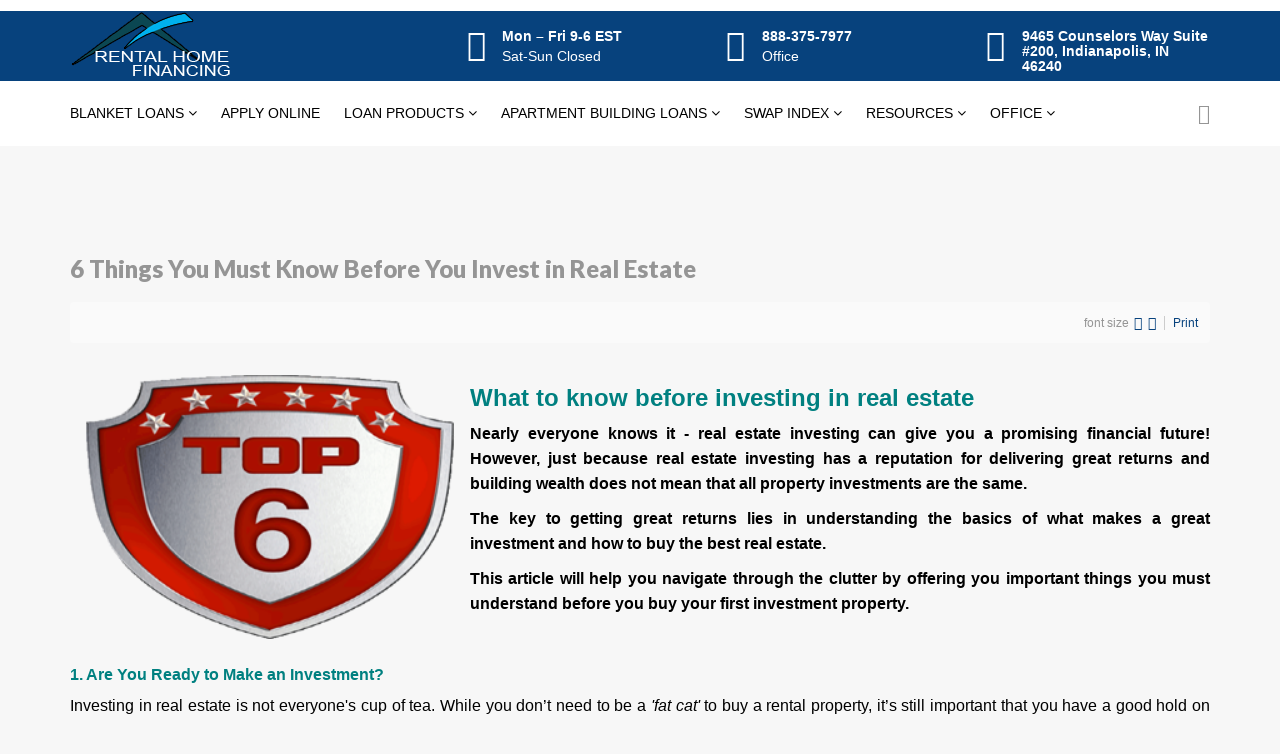

--- FILE ---
content_type: text/html; charset=utf-8
request_url: https://www.rentalhomefinancing.com/blanket-loan-mortgages/6-things-you-must-know-before-you-invest-in-real-estate.html
body_size: 25874
content:
<!DOCTYPE html>
<html prefix="og: http://ogp.me/ns#" xmlns="http://www.w3.org/1999/xhtml" xml:lang="en-gb" lang="en-gb" dir="ltr">
<head>
<link rel="preconnect" href="https://fonts.gstatic.com" crossorigin />
<link rel="preload" as="style" href="//fonts.googleapis.com/css?family=Lato:100,100italic,300,300italic,regular,italic,700,700italic,900,900italic&amp;subset=latin-ext&display=swap"  onload="this.rel='stylesheet'" />
<meta http-equiv="X-UA-Compatible" content="IE=edge">
<meta name="viewport" content="width=device-width, initial-scale=1">
<!-- head -->
<base href="https://www.rentalhomefinancing.com/blanket-loan-mortgages/6-things-you-must-know-before-you-invest-in-real-estate.html" />
<meta http-equiv="content-type" content="text/html; charset=utf-8" />
<meta name="keywords" content="rental home investment, buy home for rental" />
<meta name="rights" content="Rental Home Financing" />
<meta name="robots" content="index, follow, max-image-preview:large" />
<meta property="og:url" content="https://www.rentalhomefinancing.com/blanket-loan-mortgages/6-things-you-must-know-before-you-invest-in-real-estate.html" />
<meta property="og:type" content="article" />
<meta property="og:title" content="6 Things You Must Know Before You Invest in Real Estate" />
<meta property="og:description" content="If you’re seriously considering buying your first real estate investment property, make sure you consider these important things before you take the plunge." />
<meta name="twitter:card" content="summary" />
<meta name="twitter:site" content="@FinancingRental" />
<meta name="twitter:title" content="6 Things You Must Know Before You Invest in Real Estate" />
<meta name="twitter:description" content="If you’re seriously considering buying your first real estate investment property, make sure you consider these important things before you take the plunge." />
<meta name="description" content="If you’re seriously considering buying your first real estate investment property, make sure you consider these important things before you take the p..." />
<meta name="generator" content="Rental Home Financing" />
<title>6 Things You Must Know Before You Invest in Real Estate</title>
<link href="https://rentalhomefinancing.com/blanket-loan-mortgages/6-things-you-must-know-before-you-invest-in-real-estate.html" rel="canonical" />
<link href="/images/favicon-32x32.png" rel="shortcut icon" type="image/vnd.microsoft.icon" />
<link href="/templates/shaper_finance/favicon.ico" rel="shortcut icon" type="image/vnd.microsoft.icon" />
<link href="https://www.rentalhomefinancing.com/blanket-loan-mortgages/6-things-you-must-know-before-you-invest-in-real-estate.html" rel="canonical" />
<script type="application/json" class="joomla-script-options new">{"csrf.token":"8b553e763d6f7328fffe21be9bfde191","system.paths":{"root":"","base":""}}</script>
<script type="application/ld+json">{"@context":"https://schema.org","@type":"Article","mainEntityOfPage":{"@type":"WebPage","@id":"https://rentalhomefinancing.com/blanket-loan-mortgages/6-things-you-must-know-before-you-invest-in-real-estate.html"},"url":"https://rentalhomefinancing.com/blanket-loan-mortgages/6-things-you-must-know-before-you-invest-in-real-estate.html","headline":"6 Things You Must Know Before You Invest in Real Estate","datePublished":"2015-07-24T05:00:00+00:00","dateModified":"2022-08-31T00:56:27+00:00","author":{"@type":"Person","name":"Rental Home Financing","url":"https://rentalhomefinancing.com/blanket-loan-mortgages/author/367-rental-home-financing.html"},"publisher":{"@type":"Organization","name":"Rental Home Financing","url":"https://rentalhomefinancing.com/","logo":{"@type":"ImageObject","name":"Rental Home Financing","width":"","height":"","url":"https://rentalhomefinancing.com/images/logo/RHF-LOGO-BIG.png"}},"articleSection":"https://rentalhomefinancing.com/blanket-loan-mortgages.html","keywords":"rental home investment, buy home for rental","description":"What to know before investing in real estate Nearly everyone knows it - real estate investing can give you a promising financial future! However, just because real estate investing has a reputation for delivering great returns and building wealth does not mean that all property investments are the same. The key to getting great returns lies in understanding the basics of what makes a great investment and how to buy the best real estate. This article will help you navigate through the clutter by offering you important things you must understand before you buy your first investment property.","articleBody":"What to know before investing in real estate Nearly everyone knows it - real estate investing can give you a promising financial future! However, just because real estate investing has a reputation for delivering great returns and building wealth does not mean that all property investments are the same. The key to getting great returns lies in understanding the basics of what makes a great investment and how to buy the best real estate. This article will help you navigate through the clutter by offering you important things you must understand before you buy your first investment property. 1. Are You Ready to Make an Investment? Investing in real estate is not everyone&#039;s cup of tea. While you don’t need to be a &#039;fat cat&#039; to buy a rental property, it’s still important that you have a good hold on your personal finances before you invest in real estate. Rental real estate investment does not make you wealthy overnight, it is an ongoing process that takes time. Only you can tell whether you are ready to start investing or not. So, take time to gather information by reading real estate blogs, websites, and forums and know what real estate investing actually is. 2. Do You Have a Plan? Lack of planning is one of the biggest reasons why most people lose their money – whether in business or real estate. A proper investment plan will help you reach your destination successfully. 3. What Kind of Property Should You Start With? Investing in real estate is an interesting field because of the different strategies you can use to tailor your plan to fit your financial position. Perhaps you are willing to take risks by preferring a “fix and flip” business. Or maybe you are looking for long-term stability and would like to invest in single-family rentals. There are many ways to invest in the property market, so look for a strategy that best fits your financial situation. 4. What are the Local Vacancy Rates? A vacancy is one of the most costly expenses you, a real estate investor, are likely to face. However, vacancy is a common part of a real estate investor’s life and should be well-prepared for. Contact the local property management companies to find out the average vacancy rate in the area where you are planning to buy. 5. Do You Know All Your Expenses? A common mistake many first-time real estate investors make is underestimating their total expenses. Sure, most investors understand there will be repairs costs, but there are many other expenses they may not realize. These include: Utilities Accounting Legal fees Evictions Vacancies Scheduled maintenance Capital improvements And, more 6. How Will You Finance Your Property? There are many ways you can pay for an investment property. If you have that much money, you can pay by cash. However, if you don’t have all the money needed, you can submit just the down payment and take out a mortgage to cover the remaining sum. Always have multiple plans for your real estate investment, and know exactly how you plan on building wealth with the investment. If you are planning to invest in real estate, contact Rental Home Financing for competitively priced residential blanket mortgage products. We look forward to meeting your needs. Just call at 888-375-7977 for more information direct from our consultant. Rental Home Financing Investment Loans#sppb-addon-1631592470086 { color: rgba(255, 255, 255, 0.82); } #sppb-addon-1631592470086 { } #sppb-addon-1631592470086.sppb-element-loaded { } @media (min-width: 768px) and (max-width: 991px) {#sppb-addon-1631592470086 {}#sppb-addon-wrapper-1631592470086 {margin-top: 0px;margin-right: 0px;margin-bottom: 30px;margin-left: 0px;}}@media (max-width: 767px) {#sppb-addon-1631592470086 {}#sppb-addon-wrapper-1631592470086 {margin-top: 0px;margin-right: 0px;margin-bottom: 30px;margin-left: 0px;}}#sppb-addon-1631592470086{ font-size: 18px;line-height: 26px; }@media (min-width: 768px) and (max-width: 991px) {}@media (max-width: 767px) {#sppb-addon-1631592470086{ font-size: 16px;line-height: 24px; }}Apply Online Now@media (min-width: 768px) and (max-width: 991px) {#sppb-addon-1631592470088 {}}@media (max-width: 767px) {#sppb-addon-1631592470088 {}}#sppb-addon-1631592470088 #btn-1631592470088.sppb-btn-custom{font-weight: bold;}#sppb-addon-1631592470088 #btn-1631592470088.sppb-btn-custom { border-bottom-color: #3b57e4; background-color: #4060FF; color: #FFFFFF; padding: 25px 25px 25px 25px;}#sppb-addon-1631592470088 #btn-1631592470088.sppb-btn-custom:hover { background-color: #3b57e4; color: #FFFFFF;}@media (min-width: 768px) and (max-width: 991px) {#sppb-addon-1631592470088 #btn-1631592470088.sppb-btn-custom { padding: 20px 50px 20px 50px;} }@media (max-width: 767px) {#sppb-addon-1631592470088 #btn-1631592470088.sppb-btn-custom { padding: 15px 15px 15px 15px;} }.sp-page-builder .page-content #section-id-1634063098120{padding-top:50px;padding-right:0px;padding-bottom:50px;padding-left:0px;margin-top:0px;margin-right:0px;margin-bottom:0px;margin-left:0px;color:#ffffff;background-color:#082f5e;}  "}</script>
<!-- Start: Google Structured Data -->
<script type="application/ld+json" data-type="gsd">{"@context":"https://schema.org","@type":"BreadcrumbList","itemListElement":[{"@type":"ListItem","position":1,"name":"RHF","item":"https://www.rentalhomefinancing.com/"},{"@type":"ListItem","position":2,"name":"Blanket Loan Mortgages","item":"https://www.rentalhomefinancing.com/blanket-loan-mortgages.html"},{"@type":"ListItem","position":3,"name":"6 Things You Must Know Before You Invest in Real Estate","item":"https://www.rentalhomefinancing.com/blanket-loan-mortgages/6-things-you-must-know-before-you-invest-in-real-estate.html"}]}</script>
<!-- End: Google Structured Data -->
<!-- Reddit Pixel -->
<!-- DO NOT MODIFY UNLESS TO REPLACE A USER IDENTIFIER -->
<!-- End Reddit Pixel -->
<!-- Meta Pixel Code -->
<noscript><img height="1" width="1" style="display:none"
src="https://www.facebook.com/tr?id=412427191795551&ev=PageView&noscript=1"
/></noscript>
<!-- End Meta Pixel Code -->
<noscript>
<style>img.jch-lazyload,iframe.jch-lazyload{display:none}</style>
</noscript>
<style id="jch-optimize-critical-css" data-id="85e0fffd7b6bd9f5c27a17cf13a6991865b13d3b508f4a6d80e74fe5ad6e5a02">a:active,a:focus{outline:0}img{border:none}#k2Container{padding:0 0 24px 0}.clr{clear:both;height:0;line-height:0;display:block;float:none;padding:0;margin:0;border:none}div.itemToolbar ul li a#fontDecrease,div.itemToolbar ul li a#fontIncrease{font-size:14px}a.ubUserFeedIcon,a.ubUserFeedIcon:hover,a.ubUserURL,a.ubUserURL:hover,span.ubUserEmail,div.itemIsFeatured:before,div.catItemIsFeatured:before,div.userItemIsFeatured:before,div.k2FeedIcon a,div.k2FeedIcon a:hover,div.itemToolbar ul li a#fontDecrease,div.itemToolbar ul li a#fontIncrease{background:none;text-decoration:none;vertical-align:middle;font-family:'simple-line-icons';speak:none;font-style:normal;font-weight:400;font-variant:normal;text-transform:none;line-height:1;-webkit-font-smoothing:antialiased;-moz-osx-font-smoothing:grayscale}div.catItemIsFeatured:before,div.userItemIsFeatured:before,div.itemIsFeatured:before{content:"\e09b"}a#fontIncrease:before{content:"\e091"}a#fontDecrease:before{content:"\e092"}div.k2FeedIcon a:before,a.ubUserFeedIcon:before{content:"\e03b"}a.ubUserURL:before{content:"\e037"}span.ubUserEmail:before{content:"\e086"}div.itemIsFeatured,div.catItemIsFeatured,div.userItemIsFeatured{position:relative}div.itemIsFeatured:before,div.catItemIsFeatured:before,div.userItemIsFeatured:before{position:absolute;top:10px;right:10px;color:#CF1919;font-size:20px}div.itemView{padding:8px 0 24px 0;margin:0 0 24px 0}div.itemIsFeatured{}div.itemHeader{}div.itemHeader h2.itemTitle{padding:10px 0 4px 0;margin:0}div.itemToolbar{padding:8px;margin:16px 0 0 0;background:#fafafa;border-radius:4px}div.itemToolbar ul{text-align:right;list-style:none;padding:0;margin:0}div.itemToolbar ul li{display:inline;list-style:none;padding:0 4px 0 8px;margin:0;border-left:1px solid #ccc;text-align:center;background:none;font-size:12px}div.itemToolbar ul>li:first-child{border:none}div.itemToolbar ul li a{font-size:12px;font-weight:normal}div.itemToolbar ul li a:hover{}div.itemToolbar ul li a span{}div.itemToolbar ul li a.itemPrintLink{}div.itemToolbar ul li a.itemPrintLink span{}div.itemToolbar ul li span.itemTextResizerTitle{}div.itemToolbar ul li a#fontDecrease{margin:0 0 0 2px}div.itemToolbar ul li a#fontIncrease{margin:0 0 0 2px}div.itemToolbar ul li a#fontDecrease span,div.itemToolbar ul li a#fontIncrease span{display:none}div.itemBody{padding:8px 0;margin:0}div.itemIntroText{color:#444;font-size:18px;font-weight:bold;line-height:24px;padding:4px 0 12px 0}div.itemIntroText img{}div.itemFullText{}div.itemFullText p{}div.itemContentFooter{display:block;text-align:right;padding:4px 0;margin:16px 0 4px 0;color:#999}span.itemHits{float:left}div.itemSocialSharing{padding:8px 0}div.itemTwitterButton{float:left;margin:0 24px 0 0}div.itemFacebookButton{display:inline-block;margin:0 24px 0 0}div.itemLinkedInButton{display:inline-block;margin:0}div.itemLinks{margin:16px 0;padding:0}div.itemNavigation{padding:8px;margin:0 0 24px 0;background:#fafafa;border-radius:4px}div.itemNavigation span.itemNavigationTitle{color:#999}div.itemNavigation a.itemPrevious{padding:0 12px}div.itemNavigation a.itemNext{padding:0 12px}div.itemBackToTop{text-align:right}div.itemBackToTop a{text-decoration:underline}div.itemBackToTop a:hover{text-decoration:underline}div.catItemIsFeatured{}div.userItemIsFeatured{}a.ubUserFeedIcon,a.ubUserFeedIcon:hover{display:inline-block;margin:0 2px 0 0;padding:0;font-size:15px}a.ubUserURL,a.ubUserURL:hover{display:inline-block;margin:0 2px 0 0;padding:0;font-size:15px}span.ubUserEmail{display:inline-block;margin:0 2px 0 0;padding:0;overflow:hidden;font-size:15px}@supports (not (scale:-1)) and (-webkit-hyphens:none){}.fa,.fab,.fad,.fal,.far,.fas{-moz-osx-font-smoothing:grayscale;-webkit-font-smoothing:antialiased;display:inline-block;font-style:normal;font-variant:normal;text-rendering:auto;line-height:1}.fa-angle-down:before{content:"\f107"}.fa-angle-up:before{content:"\f106"}.fa-bars:before{content:"\f0c9"}.fa-calculator:before{content:"\f1ec"}.fa-envelope:before{content:"\f0e0"}.fa-facebook:before{content:"\f09a"}.fa-google-plus-g:before{content:"\f0d5"}.fa-instagram:before{content:"\f16d"}.fa-phone-alt:before{content:"\f879"}.fa-twitter:before{content:"\f099"}.fab{font-family:"Font Awesome 5 Brands"}.fab,.far{font-weight:400}.fa,.far,.fas{font-family:"Font Awesome 5 Free"}.fa,.fas{font-weight:900}.fa.fa-close:before,.fa.fa-remove:before{content:"\f00d"}.fa.fa-clock-o{font-family:"Font Awesome 5 Free";font-weight:400}.fa.fa-clock-o:before{content:"\f017"}#sp-page-builder .page-content .sppb-section,#sp-page-builder .sppb-section,.mod-sppagebuilder .sppb-section{z-index:1;position:relative}#sp-page-builder .page-content .sppb-section,#sp-page-builder .sppb-section{will-change:top}#sp-page-builder .page-content .sppb-section:first-child{margin-top:0}@supports (-ms-ime-align:auto){}.com-sppagebuilder.view-form.layout-edit.off-canvas-menu-init{position:inherit}*{-webkit-box-sizing:border-box;-moz-box-sizing:border-box;box-sizing:border-box}img{vertical-align:middle}.sppb-text-left{text-align:left}.sp-pagebuilder-row,.sppb-row{display:-ms-flexbox;display:flex;-ms-flex-wrap:wrap;flex-wrap:wrap;margin-right:-15px;margin-left:-15px}.sppb-col,.sppb-col-auto,.sppb-col-lg,.sppb-col-lg-1,.sppb-col-lg-10,.sppb-col-lg-11,.sppb-col-lg-12,.sppb-col-lg-2,.sppb-col-lg-3,.sppb-col-lg-4,.sppb-col-lg-5,.sppb-col-lg-6,.sppb-col-lg-7,.sppb-col-lg-8,.sppb-col-lg-9,.sppb-col-lg-auto,.sppb-col-md,.sppb-col-md-1,.sppb-col-md-10,.sppb-col-md-11,.sppb-col-md-12,.sppb-col-md-2,.sppb-col-md-3,.sppb-col-md-4,.sppb-col-md-5,.sppb-col-md-6,.sppb-col-md-7,.sppb-col-md-8,.sppb-col-md-9,.sppb-col-md-auto,.sppb-col-sm,.sppb-col-sm-1,.sppb-col-sm-10,.sppb-col-sm-11,.sppb-col-sm-12,.sppb-col-sm-2,.sppb-col-sm-3,.sppb-col-sm-4,.sppb-col-sm-5,.sppb-col-sm-6,.sppb-col-sm-7,.sppb-col-sm-8,.sppb-col-sm-9,.sppb-col-sm-auto,.sppb-col-xl,.sppb-col-xl-1,.sppb-col-xl-10,.sppb-col-xl-11,.sppb-col-xl-12,.sppb-col-xl-2,.sppb-col-xl-3,.sppb-col-xl-4,.sppb-col-xl-5,.sppb-col-xl-6,.sppb-col-xl-7,.sppb-col-xl-8,.sppb-col-xl-9,.sppb-col-xl-auto,.sppb-col-xs-1,.sppb-col-xs-10,.sppb-col-xs-11,.sppb-col-xs-12,.sppb-col-xs-2,.sppb-col-xs-3,.sppb-col-xs-4,.sppb-col-xs-5,.sppb-col-xs-6,.sppb-col-xs-7,.sppb-col-xs-8,.sppb-col-xs-9{position:relative;width:100%;min-height:1px;padding-right:15px;padding-left:15px}.sppb-col{-ms-flex-preferred-size:0;flex-basis:0;-ms-flex-positive:1;flex-grow:1;max-width:100%}.sppb-col-auto{-ms-flex:0 0 auto;flex:0 0 auto;width:auto;max-width:none}@media (max-width:767px){.sppb-col-xs{-ms-flex-preferred-size:0;flex-basis:0;-ms-flex-positive:1;flex-grow:1;max-width:100%}.sppb-col-xs-1{-ms-flex:0 0 8.333333%;flex:0 0 8.333333%;max-width:8.333333%}.sppb-col-xs-2{-ms-flex:0 0 16.666667%;flex:0 0 16.666667%;max-width:16.666667%}.sppb-col-xs-3{-ms-flex:0 0 25%;flex:0 0 25%;max-width:25%}.sppb-col-xs-4{-ms-flex:0 0 33.333333%;flex:0 0 33.333333%;max-width:33.333333%}.sppb-col-xs-5{-ms-flex:0 0 41.666667%;flex:0 0 41.666667%;max-width:41.666667%}.sppb-col-xs-6{-ms-flex:0 0 50%;flex:0 0 50%;max-width:50%}.sppb-col-xs-7{-ms-flex:0 0 58.333333%;flex:0 0 58.333333%;max-width:58.333333%}.sppb-col-xs-8{-ms-flex:0 0 66.666667%;flex:0 0 66.666667%;max-width:66.666667%}.sppb-col-xs-9{-ms-flex:0 0 75%;flex:0 0 75%;max-width:75%}.sppb-col-xs-10{-ms-flex:0 0 83.333333%;flex:0 0 83.333333%;max-width:83.333333%}.sppb-col-xs-11{-ms-flex:0 0 91.666667%;flex:0 0 91.666667%;max-width:91.666667%}.sppb-col-xs-12{-ms-flex:0 0 100%;flex:0 0 100%;max-width:100%}}@media (min-width:768px){.sppb-col-sm{-ms-flex-preferred-size:0;flex-basis:0;-ms-flex-positive:1;flex-grow:1;max-width:100%}.sppb-col-sm-auto{-ms-flex:0 0 auto;flex:0 0 auto;width:auto;max-width:none}.sppb-col-sm-1{-ms-flex:0 0 8.333333%;flex:0 0 8.333333%;max-width:8.333333%}.sppb-col-sm-2{-ms-flex:0 0 16.666667%;flex:0 0 16.666667%;max-width:16.666667%}.sppb-col-sm-3{-ms-flex:0 0 25%;flex:0 0 25%;max-width:25%}.sppb-col-sm-4{-ms-flex:0 0 33.333333%;flex:0 0 33.333333%;max-width:33.333333%}.sppb-col-sm-5{-ms-flex:0 0 41.666667%;flex:0 0 41.666667%;max-width:41.666667%}.sppb-col-sm-6{-ms-flex:0 0 50%;flex:0 0 50%;max-width:50%}.sppb-col-sm-7{-ms-flex:0 0 58.333333%;flex:0 0 58.333333%;max-width:58.333333%}.sppb-col-sm-8{-ms-flex:0 0 66.666667%;flex:0 0 66.666667%;max-width:66.666667%}.sppb-col-sm-9{-ms-flex:0 0 75%;flex:0 0 75%;max-width:75%}.sppb-col-sm-10{-ms-flex:0 0 83.333333%;flex:0 0 83.333333%;max-width:83.333333%}.sppb-col-sm-11{-ms-flex:0 0 91.666667%;flex:0 0 91.666667%;max-width:91.666667%}.sppb-col-sm-12{-ms-flex:0 0 100%;flex:0 0 100%;max-width:100%}}@media (min-width:992px){.sppb-col-md{-ms-flex-preferred-size:0;flex-basis:0;-ms-flex-positive:1;flex-grow:1;max-width:100%}.sppb-col-md-auto{-ms-flex:0 0 auto;flex:0 0 auto;width:auto;max-width:none}.sppb-col-md-1{-ms-flex:0 0 8.333333%;flex:0 0 8.333333%;max-width:8.333333%}.sppb-col-md-2{-ms-flex:0 0 16.666667%;flex:0 0 16.666667%;max-width:16.666667%}.sppb-col-md-3{-ms-flex:0 0 25%;flex:0 0 25%;max-width:25%}.sppb-col-md-4{-ms-flex:0 0 33.333333%;flex:0 0 33.333333%;max-width:33.333333%}.sppb-col-md-5{-ms-flex:0 0 41.666667%;flex:0 0 41.666667%;max-width:41.666667%}.sppb-col-md-6{-ms-flex:0 0 50%;flex:0 0 50%;max-width:50%}.sppb-col-md-7{-ms-flex:0 0 58.333333%;flex:0 0 58.333333%;max-width:58.333333%}.sppb-col-md-8{-ms-flex:0 0 66.666667%;flex:0 0 66.666667%;max-width:66.666667%}.sppb-col-md-9{-ms-flex:0 0 75%;flex:0 0 75%;max-width:75%}.sppb-col-md-10{-ms-flex:0 0 83.333333%;flex:0 0 83.333333%;max-width:83.333333%}.sppb-col-md-11{-ms-flex:0 0 91.666667%;flex:0 0 91.666667%;max-width:91.666667%}.sppb-col-md-12{-ms-flex:0 0 100%;flex:0 0 100%;max-width:100%}}@media (min-width:1200px){.sppb-col-lg{-ms-flex-preferred-size:0;flex-basis:0;-ms-flex-positive:1;flex-grow:1;max-width:100%}.sppb-col-lg-auto{-ms-flex:0 0 auto;flex:0 0 auto;width:auto;max-width:none}.sppb-col-lg-1{-ms-flex:0 0 8.333333%;flex:0 0 8.333333%;max-width:8.333333%}.sppb-col-lg-2{-ms-flex:0 0 16.666667%;flex:0 0 16.666667%;max-width:16.666667%}.sppb-col-lg-3{-ms-flex:0 0 25%;flex:0 0 25%;max-width:25%}.sppb-col-lg-4{-ms-flex:0 0 33.333333%;flex:0 0 33.333333%;max-width:33.333333%}.sppb-col-lg-5{-ms-flex:0 0 41.666667%;flex:0 0 41.666667%;max-width:41.666667%}.sppb-col-lg-6{-ms-flex:0 0 50%;flex:0 0 50%;max-width:50%}.sppb-col-lg-7{-ms-flex:0 0 58.333333%;flex:0 0 58.333333%;max-width:58.333333%}.sppb-col-lg-8{-ms-flex:0 0 66.666667%;flex:0 0 66.666667%;max-width:66.666667%}.sppb-col-lg-9{-ms-flex:0 0 75%;flex:0 0 75%;max-width:75%}.sppb-col-lg-10{-ms-flex:0 0 83.333333%;flex:0 0 83.333333%;max-width:83.333333%}.sppb-col-lg-11{-ms-flex:0 0 91.666667%;flex:0 0 91.666667%;max-width:91.666667%}.sppb-col-lg-12{-ms-flex:0 0 100%;flex:0 0 100%;max-width:100%}}.sppb-column,.sppb-column-addons{position:relative;z-index:1;width:100%}.sppb-column{width:100%;height:100%;display:-ms-flexbox;display:flex;-ms-flex-wrap:wrap;flex-wrap:wrap}.sppb-row-overlay{position:absolute;top:0;left:0;right:0;bottom:0;background-position:center center;background-repeat:repeat;z-index:1}.sp-pagebuilder-section-inner .sppb-row,.sppb-container-inner,.sppb-row-container{position:relative;z-index:3}.sppb-btn{display:inline-block;font-weight:400;text-align:center;white-space:pre-line;vertical-align:middle;-webkit-user-select:none;-moz-user-select:none;-ms-user-select:none;user-select:none;border:1px
solid transparent;padding:8px
12px;font-size:16px;line-height:1.25;border-radius:4px;transition:all .15s ease-in-out}.sppb-btn.sppb-btn-3d{border-bottom-width:3px;padding-top:7px;padding-bottom:7px}.sppb-btn:focus,.sppb-btn:hover{text-decoration:none}.sppb-btn.focus,.sppb-btn:focus{outline:0;box-shadow:0 0 0 3px rgba(0,123,255,.25)}.sppb-btn.disabled,.sppb-btn:disabled{opacity:.65}.sppb-btn.active,.sppb-btn:active{background-image:none}.sppb-btn-xlg.sppb-btn.sppb-btn-3d{border-bottom-width:7px;padding-top:17px;padding-bottom:17px}.sppb-btn-lg{padding:8px
16px;font-size:20px;line-height:1.5;border-radius:5px}.sppb-btn-lg.sppb-btn.sppb-btn-3d{border-bottom-width:5px;padding-top:6px;padding-bottom:6px}.sppb-btn-sm.sppb-btn.sppb-btn-3d{padding-top:3px;padding-bottom:3px}.sppb-btn-xs.sppb-btn.sppb-btn-3d{border-bottom-width:2px;padding-top:1.5px;padding-bottom:1.5px}.sppb-media,.sppb-media-body{overflow:hidden;zoom:1}.sppb-media,.sppb-media .sppb-media{margin-top:15px}.sppb-media:first-child{margin-top:0}.sppb-media-heading{margin:0
0 5px}.sppb-media>.pull-left{margin-right:15px}.clearfix:after,.clearfix:before,.sp-pagebuilder-row:after,.sp-pagebuilder-row:before,.sppb-container-fluid:after,.sppb-container-fluid:before,.sppb-container:after,.sppb-container:before,.sppb-nav:after,.sppb-nav:before,.sppb-panel-body:after,.sppb-panel-body:before{content:" ";display:table}.clearfix:after,.sp-pagebuilder-row:after,.sppb-container-fluid:after,.sppb-container:after,.sppb-nav:after,.sppb-panel-body:after{clear:both}.pull-left{float:left!important}@-ms-viewport{width:device-width}@media (max-width:767px){.sppb-hidden-xs{display:none!important}}@media (min-width:768px) and (max-width:991px){.sppb-hidden-sm{display:none!important}}.sppb-align-center{-ms-flex-align:center!important;align-items:center!important}.sppb-section-content-bottom,.sppb-section-content-center,.sppb-section-content-top{display:flex;width:100%}.sppb-section-content-center{align-items:center}.sppb-section-content-top{align-items:flex-start}.sppb-section-content-bottom{align-items:flex-end}.sppb-section-content-bottom .sppb-align-center,.sppb-section-content-center .sppb-align-center,.sppb-section-content-top .sppb-align-center{flex:1 0 100%}.sppb-section-content-bottom .sppb-container-inner,.sppb-section-content-center .sppb-container-inner,.sppb-section-content-top .sppb-container-inner{width:100%}.sppb-icons-group-list{list-style:none;margin:0;padding:0;display:block}.sppb-icons-group-list
li{text-align:center}.sppb-icons-group-list li
a{display:inline-block}.sppb-row-container{width:100%;margin-right:auto;margin-left:auto;padding-left:15px;padding-right:15px}@media (min-width:576px){.sppb-row-container{max-width:540px}}@media (min-width:768px){.sppb-row-container{max-width:720px}}@media (min-width:992px){.sppb-row-container{max-width:960px}}@media (min-width:1200px){.sppb-row-container{max-width:1140px}}@media (min-width:1380px){.sppb-row-container{max-width:1320px}}@-moz-document url-prefix(){}html{font-family:sans-serif;-webkit-text-size-adjust:100%;-ms-text-size-adjust:100%}body{margin:0}article,aside,details,figcaption,figure,footer,header,hgroup,main,menu,nav,section,summary{display:block}a{background-color:transparent}a:active,a:hover{outline:0}b,strong{font-weight:700}h1{margin:.67em 0;font-size:2em}img{border:0}figure{margin:1em
40px}pre{overflow:auto}code,kbd,pre,samp{font-family:monospace,monospace;font-size:1em}button,input,optgroup,select,textarea{margin:0;font:inherit;color:inherit}button{overflow:visible}button,select{text-transform:none}button,html input[type=button],input[type=reset],input[type=submit]{-webkit-appearance:button;cursor:pointer}button::-moz-focus-inner,input::-moz-focus-inner{padding:0;border:0}input{line-height:normal}textarea{overflow:auto}optgroup{font-weight:700}table{border-spacing:0;border-collapse:collapse}td,th{padding:0}@media
print{*,:after,:before{color:#000!important;text-shadow:none!important;background:0 0!important;-webkit-box-shadow:none!important;box-shadow:none!important}a,a:visited{text-decoration:underline}a[href]:after{content:" (" attr(href) ")"}a[href^="javascript:"]:after,a[href^="#"]:after{content:""}blockquote,pre{border:1px
solid #999;page-break-inside:avoid}img,tr{page-break-inside:avoid}img{max-width:100%!important}h2,h3,p{orphans:3;widows:3}h2,h3{page-break-after:avoid}}*{-webkit-box-sizing:border-box;-moz-box-sizing:border-box;box-sizing:border-box}html{font-size:10px;-webkit-tap-highlight-color:rgba(0,0,0,0)}body{font-family:"Helvetica Neue",Helvetica,Arial,sans-serif;font-size:14px;line-height:1.42857143;color:#333;background-color:#fff}button,input,select,textarea{font-family:inherit;font-size:inherit;line-height:inherit}a{color:#337ab7;text-decoration:none}a:focus,a:hover{color:#23527c;text-decoration:underline}a:focus{outline:5px
auto -webkit-focus-ring-color;outline-offset:-2px}figure{margin:0}img{vertical-align:middle}hr{margin-top:20px;margin-bottom:20px;border:0;border-top:1px solid #eee}.h1,.h2,.h3,.h4,.h5,.h6,h1,h2,h3,h4,h5,h6{font-family:inherit;font-weight:500;line-height:1.1;color:inherit}.h1,.h2,.h3,h1,h2,h3{margin-top:20px;margin-bottom:10px}.h4,.h5,.h6,h4,h5,h6{margin-top:10px;margin-bottom:10px}.h1,h1{font-size:36px}.h2,h2{font-size:30px}.h3,h3{font-size:24px}.h4,h4{font-size:18px}.h5,h5{font-size:14px}.h6,h6{font-size:12px}p{margin:0
0 10px}ol,ul{margin-top:0;margin-bottom:10px}ol ol,ol ul,ul ol,ul
ul{margin-bottom:0}dl{margin-top:0;margin-bottom:20px}dd,dt{line-height:1.42857143}dt{font-weight:700}dd{margin-left:0}blockquote{padding:10px
20px;margin:0
0 20px;font-size:17.5px;border-left:5px solid #eee}code,kbd,pre,samp{font-family:Menlo,Monaco,Consolas,"Courier New",monospace}code{padding:2px
4px;font-size:90%;color:#c7254e;background-color:#f9f2f4;border-radius:4px}kbd{padding:2px
4px;font-size:90%;color:#fff;background-color:#333;border-radius:3px;-webkit-box-shadow:inset 0 -1px 0 rgba(0,0,0,.25);box-shadow:inset 0 -1px 0 rgba(0,0,0,.25)}pre{display:block;padding:9.5px;margin:0
0 10px;font-size:13px;line-height:1.42857143;color:#333;word-break:break-all;word-wrap:break-word;background-color:#f5f5f5;border:1px
solid #ccc;border-radius:4px}.container{padding-right:15px;padding-left:15px;margin-right:auto;margin-left:auto}@media (min-width:768px){.container{width:750px}}@media (min-width:992px){.container{width:970px}}@media (min-width:1200px){.container{width:1170px}}.row{margin-right:-15px;margin-left:-15px}.col-lg-1,.col-lg-10,.col-lg-11,.col-lg-12,.col-lg-2,.col-lg-3,.col-lg-4,.col-lg-5,.col-lg-6,.col-lg-7,.col-lg-8,.col-lg-9,.col-md-1,.col-md-10,.col-md-11,.col-md-12,.col-md-2,.col-md-3,.col-md-4,.col-md-5,.col-md-6,.col-md-7,.col-md-8,.col-md-9,.col-sm-1,.col-sm-10,.col-sm-11,.col-sm-12,.col-sm-2,.col-sm-3,.col-sm-4,.col-sm-5,.col-sm-6,.col-sm-7,.col-sm-8,.col-sm-9,.col-xs-1,.col-xs-10,.col-xs-11,.col-xs-12,.col-xs-2,.col-xs-3,.col-xs-4,.col-xs-5,.col-xs-6,.col-xs-7,.col-xs-8,.col-xs-9{position:relative;min-height:1px;padding-right:15px;padding-left:15px}.col-xs-1,.col-xs-10,.col-xs-11,.col-xs-12,.col-xs-2,.col-xs-3,.col-xs-4,.col-xs-5,.col-xs-6,.col-xs-7,.col-xs-8,.col-xs-9{float:left}.col-xs-12{width:100%}.col-xs-11{width:91.66666667%}.col-xs-10{width:83.33333333%}.col-xs-9{width:75%}.col-xs-8{width:66.66666667%}.col-xs-7{width:58.33333333%}.col-xs-6{width:50%}.col-xs-5{width:41.66666667%}.col-xs-4{width:33.33333333%}.col-xs-3{width:25%}.col-xs-2{width:16.66666667%}.col-xs-1{width:8.33333333%}@media (min-width:768px){.col-sm-1,.col-sm-10,.col-sm-11,.col-sm-12,.col-sm-2,.col-sm-3,.col-sm-4,.col-sm-5,.col-sm-6,.col-sm-7,.col-sm-8,.col-sm-9{float:left}.col-sm-12{width:100%}.col-sm-11{width:91.66666667%}.col-sm-10{width:83.33333333%}.col-sm-9{width:75%}.col-sm-8{width:66.66666667%}.col-sm-7{width:58.33333333%}.col-sm-6{width:50%}.col-sm-5{width:41.66666667%}.col-sm-4{width:33.33333333%}.col-sm-3{width:25%}.col-sm-2{width:16.66666667%}.col-sm-1{width:8.33333333%}}@media (min-width:992px){.col-md-1,.col-md-10,.col-md-11,.col-md-12,.col-md-2,.col-md-3,.col-md-4,.col-md-5,.col-md-6,.col-md-7,.col-md-8,.col-md-9{float:left}.col-md-12{width:100%}.col-md-11{width:91.66666667%}.col-md-10{width:83.33333333%}.col-md-9{width:75%}.col-md-8{width:66.66666667%}.col-md-7{width:58.33333333%}.col-md-6{width:50%}.col-md-5{width:41.66666667%}.col-md-4{width:33.33333333%}.col-md-3{width:25%}.col-md-2{width:16.66666667%}.col-md-1{width:8.33333333%}}@media (min-width:1200px){.col-lg-1,.col-lg-10,.col-lg-11,.col-lg-12,.col-lg-2,.col-lg-3,.col-lg-4,.col-lg-5,.col-lg-6,.col-lg-7,.col-lg-8,.col-lg-9{float:left}.col-lg-12{width:100%}.col-lg-11{width:91.66666667%}.col-lg-10{width:83.33333333%}.col-lg-9{width:75%}.col-lg-8{width:66.66666667%}.col-lg-7{width:58.33333333%}.col-lg-6{width:50%}.col-lg-5{width:41.66666667%}.col-lg-4{width:33.33333333%}.col-lg-3{width:25%}.col-lg-2{width:16.66666667%}.col-lg-1{width:8.33333333%}}table{background-color:transparent}caption{padding-top:8px;padding-bottom:8px;color:#777;text-align:left}th{text-align:left}.collapse{display:none}.nav{padding-left:0;margin-bottom:0;list-style:none}.nav>li{position:relative;display:block}.nav>li>a{position:relative;display:block;padding:10px
15px}.nav>li>a:focus,.nav>li>a:hover{text-decoration:none;background-color:#eee}.btn-group-vertical>.btn-group:after,.btn-group-vertical>.btn-group:before,.btn-toolbar:after,.btn-toolbar:before,.clearfix:after,.clearfix:before,.container-fluid:after,.container-fluid:before,.container:after,.container:before,.dl-horizontal dd:after,.dl-horizontal dd:before,.form-horizontal .form-group:after,.form-horizontal .form-group:before,.modal-footer:after,.modal-footer:before,.modal-header:after,.modal-header:before,.nav:after,.nav:before,.navbar-collapse:after,.navbar-collapse:before,.navbar-header:after,.navbar-header:before,.navbar:after,.navbar:before,.pager:after,.pager:before,.panel-body:after,.panel-body:before,.row:after,.row:before{display:table;content:" "}.btn-group-vertical>.btn-group:after,.btn-toolbar:after,.clearfix:after,.container-fluid:after,.container:after,.dl-horizontal dd:after,.form-horizontal .form-group:after,.modal-footer:after,.modal-header:after,.nav:after,.navbar-collapse:after,.navbar-header:after,.navbar:after,.pager:after,.panel-body:after,.row:after{clear:both}.pull-left{float:left!important}@-ms-viewport{width:device-width}.visible-lg,.visible-md,.visible-sm,.visible-xs{display:none!important}@media (max-width:767px){.visible-xs{display:block!important}}@media (min-width:768px) and (max-width:991px){.visible-sm{display:block!important}}@media (min-width:992px) and (max-width:1199px){.visible-md{display:block!important}}@media (min-width:1200px){.visible-lg{display:block!important}}@media (max-width:767px){.hidden-xs{display:none!important}}@media (min-width:768px) and (max-width:991px){.hidden-sm{display:none!important}}.fa{display:inline-block;font:normal normal normal 14px/1 FontAwesome;font-size:inherit;text-rendering:auto;-webkit-font-smoothing:antialiased;-moz-osx-font-smoothing:grayscale}.pull-left{float:left}.fa-remove:before,.fa-close:before,.fa-times:before{content:"\f00d"}.fa-clock-o:before{content:"\f017"}.fa-phone:before{content:"\f095"}.fa-twitter:before{content:"\f099"}.fa-facebook-f:before,.fa-facebook:before{content:"\f09a"}.fa-navicon:before,.fa-reorder:before,.fa-bars:before{content:"\f0c9"}.fa-google-plus:before{content:"\f0d5"}.fa-envelope:before{content:"\f0e0"}.fa-angle-up:before{content:"\f106"}.fa-angle-down:before{content:"\f107"}.fa-instagram:before{content:"\f16d"}.fa-google:before{content:"\f1a0"}.fa-calculator:before{content:"\f1ec"}.fa-fa:before,.fa-font-awesome:before{content:"\f2b4"}.clearfix{*zoom:1}.clearfix:before,.clearfix:after{display:table;content:"";line-height:0}.clearfix:after{clear:both}input,textarea,.uneditable-input{width:206px}textarea{height:auto}textarea,input[type="text"],input[type="password"],input[type="datetime"],input[type="datetime-local"],input[type="date"],input[type="month"],input[type="time"],input[type="week"],input[type="number"],input[type="email"],input[type="url"],input[type="search"],input[type="tel"],input[type="color"],.uneditable-input{background-color:#fff;border:1px
solid #ccc;-webkit-box-shadow:inset 0 1px 1px rgba(0,0,0,0.075);-moz-box-shadow:inset 0 1px 1px rgba(0,0,0,0.075);box-shadow:inset 0 1px 1px rgba(0,0,0,0.075);-webkit-transition:border linear .2s,box-shadow linear .2s;-moz-transition:border linear .2s,box-shadow linear .2s;-o-transition:border linear .2s,box-shadow linear .2s;transition:border linear .2s,box-shadow linear .2s}textarea:focus,input[type="text"]:focus,input[type="password"]:focus,input[type="datetime"]:focus,input[type="datetime-local"]:focus,input[type="date"]:focus,input[type="month"]:focus,input[type="time"]:focus,input[type="week"]:focus,input[type="number"]:focus,input[type="email"]:focus,input[type="url"]:focus,input[type="search"]:focus,input[type="tel"]:focus,input[type="color"]:focus,.uneditable-input:focus{border-color:rgba(82,168,236,0.8);outline:0;outline:thin dotted \9;-webkit-box-shadow:inset 0 1px 1px rgba(0,0,0,.075),0 0 8px rgba(82,168,236,.6);-moz-box-shadow:inset 0 1px 1px rgba(0,0,0,.075),0 0 8px rgba(82,168,236,.6);box-shadow:inset 0 1px 1px rgba(0,0,0,.075),0 0 8px rgba(82,168,236,.6)}select,input[type="file"]{height:30px;*margin-top:4px;line-height:30px}select{width:220px;border:1px
solid #ccc;background-color:#fff}select:focus,input[type="file"]:focus,input[type="radio"]:focus,input[type="checkbox"]:focus{outline:thin dotted #333;outline:5px
auto -webkit-focus-ring-color;outline-offset:-2px}.uneditable-input,.uneditable-textarea{color:#999;background-color:#fcfcfc;border-color:#ccc;-webkit-box-shadow:inset 0 1px 2px rgba(0,0,0,0.025);-moz-box-shadow:inset 0 1px 2px rgba(0,0,0,0.025);box-shadow:inset 0 1px 2px rgba(0,0,0,0.025);cursor:not-allowed}.uneditable-input{overflow:hidden;white-space:nowrap}.uneditable-textarea{width:auto;height:auto}input:-moz-placeholder,textarea:-moz-placeholder{color:#999}input:-ms-input-placeholder,textarea:-ms-input-placeholder{color:#999}input::-webkit-input-placeholder,textarea::-webkit-input-placeholder{color:#999}input,textarea,.uneditable-input{margin-left:0}input:focus:invalid,textarea:focus:invalid,select:focus:invalid{color:#b94a48;border-color:#ee5f5b}input:focus:invalid:focus,textarea:focus:invalid:focus,select:focus:invalid:focus{border-color:#e9322d;-webkit-box-shadow:0 0 6px #f8b9b7;-moz-box-shadow:0 0 6px #f8b9b7;box-shadow:0 0 6px #f8b9b7}.sp-megamenu-parent{list-style:none;padding:0;margin:0;z-index:99;display:block;float:left;position:relative}.sp-megamenu-parent>li{display:inline-block;position:relative;padding:0}.sp-megamenu-parent>li:first-child>a{padding-left:0}.sp-megamenu-parent>li:first-child>a::before{right:auto}.sp-megamenu-parent>li>a{position:relative}.sp-megamenu-parent>li>a::before{content:'';width:0;height:2px;position:absolute;left:0;right:0;top:auto;margin:0
auto;bottom:0;opacity:0;-webkit-transition:.4s;-o-transition:.4s;transition:.4s}.sp-megamenu-parent>li>a:hover::before{opacity:1;width:70%}.sp-megamenu-parent>li>a,.sp-megamenu-parent>li>span{display:inline-block;padding:0
12px;line-height:65px;font-size:14px;text-transform:uppercase;color:#000;margin:0;height:65px}.sp-megamenu-parent>li.sp-has-child>a:after,.sp-megamenu-parent>li.sp-has-child>span:after{font-family:"FontAwesome";content:" \f107"}.sp-megamenu-parent .sp-dropdown{margin:0;position:absolute;z-index:10;display:none}.sp-megamenu-parent .sp-dropdown .sp-dropdown-inner{box-shadow:0 3px 5px 0 rgba(0,0,0,0.2);padding:10px
0}.sp-megamenu-parent .sp-dropdown .sp-dropdown-inner>.row{display:flex}.sp-megamenu-parent .sp-dropdown .sp-dropdown-inner>.row [class*="col-sm-"]:not(:last-child){border-right:1px solid rgba(0,0,0,0.07)}.sp-megamenu-parent .sp-dropdown .sp-dropdown-items{list-style:none;padding:0;margin:0}.sp-megamenu-parent .sp-dropdown.sp-dropdown-main{top:100%}.sp-megamenu-parent .sp-dropdown.sp-dropdown-main.sp-menu-right{left:0}.sp-megamenu-parent .sp-dropdown.sp-dropdown-main.sp-menu-full{left:-15px !important;right:auto !important}.sp-megamenu-parent .sp-dropdown li.sp-menu-item{display:block;padding:0;position:relative}.sp-megamenu-parent .sp-dropdown li.sp-menu-item>a,.sp-megamenu-parent .sp-dropdown li.sp-menu-item
span{display:block;padding:7px
20px;font-size:15px;cursor:pointer}.sp-megamenu-parent .sp-has-child:hover>.sp-dropdown{-webkit-transition:.4s;-o-transition:.4s;transition:.4s;display:block}#offcanvas-toggler{float:right;line-height:64px;margin-left:15px;font-size:20px}#offcanvas-toggler>i{-webkit-transition:color 400ms,background-color 400ms;-o-transition:color 400ms,background-color 400ms;transition:color 400ms,background-color 400ms}#offcanvas-toggler>i:hover{color:#fff}.off-canvas-menu-init{overflow-x:hidden;position:relative}.offcanvas .offcanvas-overlay{visibility:visible;opacity:1}.offcanvas-overlay{background:rgba(0,0,0,0.2);bottom:0;left:0;opacity:0;position:absolute;right:0;top:0;z-index:9999;visibility:hidden;-webkit-transition:.5s;transition:.5s}.body-wrapper{position:relative;-webkit-transition:.5s;transition:.5s;right:0;backface-visibility:hidden}.close-offcanvas{position:absolute;top:15px;right:15px;z-index:1;border-radius:100%;width:25px;height:25px;line-height:.5;text-align:center;font-size:16px;border:1px
solid #fff;color:#fff;padding-top:3px}.offcanvas-menu{width:320px;height:100%;background-color:rgba(0,0,0,0.7);color:#fff;position:fixed;top:0;right:0;-webkit-transform:translateX(320px);transform:translateX(320px);visibility:hidden;overflow:inherit;-webkit-transition:.5s;transition:.5s;z-index:10000}.offcanvas-menu .offcanvas-inner .sp-module{margin-top:20px;border-bottom:1px solid rgba(0,0,0,0.08);margin-bottom:50px}.offcanvas-menu .offcanvas-inner .sp-module:after{display:none}.offcanvas-menu .offcanvas-inner .sp-module:last-child{border-bottom:none;margin-bottom:0}.offcanvas-menu .offcanvas-inner .sp-module.off-canvas-menu{padding:0}.offcanvas-menu .offcanvas-inner .sp-module .sp-module-title{font-size:16px;line-height:1;text-transform:uppercase}.offcanvas-menu .offcanvas-inner .sp-module ul>li{border:0;position:relative;border-bottom:1px solid rgba(0,0,0,0.1);overflow:hidden}.offcanvas-menu .offcanvas-inner .sp-module ul>li
a{-webkit-transition:300ms;-o-transition:300ms;transition:300ms;padding:10px
20px;font-size:14px;text-transform:uppercase;color:#fff;font-weight:500;line-height:28px}.offcanvas-menu .offcanvas-inner .sp-module ul>li:hover a,.offcanvas-menu .offcanvas-inner .sp-module ul>li:focus
a{background:rgba(0,0,0,0.15)}.offcanvas-menu .offcanvas-inner .sp-module ul>li a:hover,.offcanvas-menu .offcanvas-inner .sp-module ul>li a:focus{background:rgba(0,0,0,0.15)}.offcanvas-menu .offcanvas-inner .sp-module ul>li ul>li.active>a,.offcanvas-menu .offcanvas-inner .sp-module ul>li ul>li:hover>a,.offcanvas-menu .offcanvas-inner .sp-module ul>li ul>li:focus>a{background:rgba(0,0,0,0.15) !important}.offcanvas-menu .offcanvas-inner .sp-module ul>li ul>li>a:hover,.offcanvas-menu .offcanvas-inner .sp-module ul>li ul>li>a:focus{background:rgba(0,0,0,0.15) !important}.offcanvas-menu .offcanvas-inner .sp-module ul>li .offcanvas-menu-toggler{display:inline-block;position:absolute;top:0;right:0;padding:13px
20px;cursor:pointer}.offcanvas-menu .offcanvas-inner .sp-module ul>li .offcanvas-menu-toggler .open-icon{display:none}.offcanvas-menu .offcanvas-inner .sp-module ul>li .offcanvas-menu-toggler .close-icon{display:inline}.offcanvas-menu .offcanvas-inner .sp-module ul>li .offcanvas-menu-toggler.collapsed .open-icon{display:inline}.offcanvas-menu .offcanvas-inner .sp-module ul>li .offcanvas-menu-toggler.collapsed .close-icon{display:none}.offcanvas-menu .offcanvas-inner .sp-module ul>li>a:after{display:none}.offcanvas-menu .offcanvas-inner .sp-module ul>li
ul{background:rgba(0,0,0,0.02)}.offcanvas-menu .offcanvas-inner .sp-module ul>li ul>li>a{padding-left:30px}.offcanvas-menu .offcanvas-inner .sp-module:first-child{margin-top:0;padding:30px}.offcanvas-menu .offcanvas-inner
.search{margin-top:25px}.offcanvas-menu .offcanvas-inner .search
input{width:100%;background:transparent;border-color:#5f5f5f;color:#fff}.offcanvas{width:100%;height:100%;position:relative;-webkit-transition:.5s;-o-transition:.5s;transition:.5s}.offcanvas .body-wrapper{right:0;-webkit-transform:translateX(-320px);transform:translateX(-320px)}.offcanvas .body-wrapper:after{width:100%;height:100%;right:0}.offcanvas .offcanvas-menu{visibility:visible;z-index:9999;right:0;-webkit-transform:translateX(0);transform:translateX(0)}.offcanvas .offcanvas-menu ul.nav-child
li{padding-left:10px}.sp-megamenu-parent.menu-slide-down .sp-has-child:hover>.sp-dropdown{opacity:1;visibility:visible;top:65px}.menu-slide-down .sp-has-child>.sp-dropdown{top:60px;opacity:0;visibility:hidden;display:block}.menu-slide-down .sp-has-child>.sp-dropdown.sp-dropdown-mega{left:auto;right:0}.slide-top-menu .offcanvas-menu{-webkit-transform:translateX(0);transform:translateX(0)}.slide-top-menu .offcanvas-overlay{visibility:visible;opacity:1}.slide-top-menu .offcanvas-menu{right:0;background-color:#000;visibility:visible}.full-screen .offcanvas-menu{right:-100%;width:100%;transform:translateX(0);background-color:rgba(0,0,0,0.9);transition:all 600ms ease}.full-screen .offcanvas-menu .offcanvas-inner{margin:0
auto;text-align:center}.full-screen .offcanvas-menu .offcanvas-inner .sp-module{margin-bottom:0;margin-top:80px;padding-bottom:0}.full-screen .offcanvas-menu .offcanvas-inner .sp-module
ul{background:transparent;height:auto}.full-screen .offcanvas-menu .offcanvas-inner .sp-module ul
li{overflow:inherit}.full-screen .offcanvas-menu .offcanvas-inner .sp-module ul li
a{color:#fff;display:inline-block;font-size:28px;padding:20px}.full-screen .offcanvas-menu .offcanvas-inner .sp-module ul li a:before{display:none}.full-screen .offcanvas-menu .offcanvas-inner .sp-module ul li a:hover,.full-screen .offcanvas-menu .offcanvas-inner .sp-module ul li a:focus{background:transparent}.full-screen .offcanvas-menu .offcanvas-inner .sp-module ul li .offcanvas-menu-toggler{left:auto;right:auto;font-size:28px;padding:20px
10px}.full-screen .offcanvas-menu .offcanvas-inner .sp-module ul li ul
li{display:block;padding:0
20px}.full-screen .offcanvas-menu .offcanvas-inner .sp-module ul li ul li
a{font-size:16px;padding:5px
20px}.full-screen .offcanvas-menu .offcanvas-inner .sp-module ul li ul li .offcanvas-menu-toggler{padding:6px
10px}.full-screen .offcanvas-menu .offcanvas-inner .sp-module ul li:hover a,.full-screen .offcanvas-menu .offcanvas-inner .sp-module ul li:focus
a{background:transparent}.full-screen .offcanvas-menu .offcanvas-inner .sp-module
ul.nav.menu{padding-bottom:75px}.full-screen .offcanvas-menu .offcanvas-inner .sp-module
.search{max-width:300px;margin:25px
auto 0}.full-screen .offcanvas-menu .offcanvas-inner .sp-module .sp-module-title{font-size:28px}.full-screen .offcanvas-menu .close-offcanvas{font-size:20px;height:35px;line-height:1;right:30px;top:25px;width:35px;padding-top:6px}.full-screen-off-canvas.ltr .offcanvas-menu{visibility:visible;z-index:9999;width:100%;right:0}.full-screen-ftop .offcanvas-menu{right:0;width:100%;opacity:0;-webkit-transform:translateX(0);transform:translateX(0);background-color:rgba(0,0,0,0.9);transition:all 500ms ease}.full-screen-ftop .offcanvas-menu .offcanvas-inner{margin:0
auto;text-align:center}.full-screen-ftop .offcanvas-menu .offcanvas-inner .sp-module{margin-bottom:0;margin-top:80px;padding-bottom:0}.full-screen-ftop .offcanvas-menu .offcanvas-inner .sp-module
ul{background:transparent;height:auto}.full-screen-ftop .offcanvas-menu .offcanvas-inner .sp-module ul>li{opacity:0;-webkit-transform:translate3d(0px,-80px,0px);transform:translate3d(0px,-80px,0px);-webkit-transition:transform 0.5s ease 0s,opacity 0.5s ease 0s;transition:transform 0.5s ease 0s,opacity 0.5s ease 0s}.full-screen-ftop .offcanvas-menu .offcanvas-inner .sp-module ul
li{overflow:inherit}.full-screen-ftop .offcanvas-menu .offcanvas-inner .sp-module ul li
a{color:#fff;display:inline-block;font-size:28px;padding:20px}.full-screen-ftop .offcanvas-menu .offcanvas-inner .sp-module ul li a:before{display:none}.full-screen-ftop .offcanvas-menu .offcanvas-inner .sp-module ul li a:hover,.full-screen-ftop .offcanvas-menu .offcanvas-inner .sp-module ul li a:focus{background:transparent}.full-screen-ftop .offcanvas-menu .offcanvas-inner .sp-module ul li .offcanvas-menu-toggler{left:auto;right:auto;font-size:28px;padding:20px
10px}.full-screen-ftop .offcanvas-menu .offcanvas-inner .sp-module ul li ul
li{display:block;padding:0
20px}.full-screen-ftop .offcanvas-menu .offcanvas-inner .sp-module ul li ul li
a{font-size:16px;padding:5px
20px}.full-screen-ftop .offcanvas-menu .offcanvas-inner .sp-module ul li ul li .offcanvas-menu-toggler{padding:6px
10px}.full-screen-ftop .offcanvas-menu .offcanvas-inner .sp-module ul li:hover a,.full-screen-ftop .offcanvas-menu .offcanvas-inner .sp-module ul li:focus
a{background:transparent}.full-screen-ftop .offcanvas-menu .offcanvas-inner .sp-module
ul.nav.menu{padding-bottom:75px}.full-screen-ftop .offcanvas-menu .offcanvas-inner .sp-module
.search{max-width:300px;margin:25px
auto 0}.full-screen-ftop .offcanvas-menu .offcanvas-inner .sp-module .sp-module-title{font-size:28px}.full-screen-ftop .offcanvas-menu .close-offcanvas{font-size:20px;height:35px;line-height:1;right:30px;top:25px;width:35px;padding-top:6px}.full-screen-off-canvas-ftop.ltr .offcanvas-menu{visibility:visible;z-index:9999;width:100%;right:0;opacity:1}.full-screen-off-canvas-ftop.ltr .offcanvas-menu .sp-module{margin-top:80px}.full-screen-off-canvas-ftop.ltr .offcanvas-menu .sp-module
ul{background:transparent;height:auto}.full-screen-off-canvas-ftop.ltr .offcanvas-menu .sp-module ul>li{opacity:1;-webkit-transform:translate3d(0px,0px,0px);transform:translate3d(0px,0px,0px)}.new-look .offcanvas-menu{background-color:#2b2f3b}.new-look .offcanvas-menu .sp-module ul>li>a{padding-left:28px}.new-look .offcanvas-menu .sp-module ul>li>a:before{display:none}.new-look .offcanvas-menu .sp-module ul>li:hover a,.new-look .offcanvas-menu .sp-module ul>li:focus a,.new-look .offcanvas-menu .sp-module ul>li.active
a{background:#22b8f0}.new-look .offcanvas-menu .sp-module ul>li ul li
a{background-color:#2b2f3b !important}.new-look .offcanvas-menu .sp-module ul>li ul li a:hover,.new-look .offcanvas-menu .sp-module ul>li ul li a:focus{color:#22b8f0}.new-look .offcanvas-menu .sp-module ul>li .offcanvas-menu-toggler{top:6px;padding:18px
25px}.new-look .offcanvas-menu .sp-module ul>li .offcanvas-menu-toggler
i{display:none !important}.new-look .offcanvas-menu .sp-module ul>li .offcanvas-menu-toggler:before{background:#fff none repeat scroll 0 0;content:"";height:8px;left:auto;position:absolute;right:25px;top:14px;width:2px;-webkit-transform:rotate(-45deg);transform:rotate(-45deg)}.new-look .offcanvas-menu .sp-module ul>li .offcanvas-menu-toggler:after{background:#fff none repeat scroll 0 0;content:"";height:2px;left:auto;position:absolute;right:22px;top:17px;width:8px;-webkit-transform:rotate(-45deg);transform:rotate(-45deg)}.new-look .offcanvas-menu .sp-module ul>li .offcanvas-menu-toggler.collapsed:before{-webkit-transform:rotate(0deg);transform:rotate(0deg)}.new-look .offcanvas-menu .sp-module ul>li .offcanvas-menu-toggler.collapsed:after{-webkit-transform:rotate(0deg);transform:rotate(0deg)}.new-look-off-canvas .offcanvas-overlay{visibility:visible;opacity:1}.new-look-off-canvas.ltr .offcanvas-menu{visibility:visible;right:0;-webkit-transform:translateX(0);transform:translateX(0)}@-moz-document url-prefix(){.offcanvas-menu{right:-320px;transform:translateX(0px)}}:root{--link-color:#07427d}a{-webkit-transition:400ms;transition:400ms}body{line-height:24px;-webkit-transition:all 400ms ease;transition:all 400ms ease;text-rendering:auto;-webkit-font-smoothing:antialiased;-moz-osx-font-smoothing:grayscale}a,a:hover,a:focus,a:active{text-decoration:none}img{display:block;max-width:100%;height:auto}.btn,.sppb-btn{-webkit-transition:400ms;-o-transition:400ms;transition:400ms}select,textarea,input[type="text"],input[type="password"],input[type="datetime"],input[type="datetime-local"],input[type="date"],input[type="month"],input[type="time"],input[type="week"],input[type="number"],input[type="email"],input[type="url"],input[type="search"],input[type="tel"],input[type="color"],.uneditable-input{display:block;height:34px;padding:6px
12px;font-size:14px;line-height:1.428571429;color:#555;background-color:#fff;background-image:none;border:1px
solid #ccc;border-radius:4px;-webkit-box-shadow:inset 0 1px 1px rgba(0,0,0,0.075);box-shadow:inset 0 1px 1px rgba(0,0,0,0.075);-webkit-transition:border-color ease-in-out .15s,box-shadow ease-in-out .15s;-o-transition:border-color ease-in-out .15s,box-shadow ease-in-out .15s;transition:border-color ease-in-out .15s,box-shadow ease-in-out .15s}select:focus,textarea:focus,input[type="text"]:focus,input[type="password"]:focus,input[type="datetime"]:focus,input[type="datetime-local"]:focus,input[type="date"]:focus,input[type="month"]:focus,input[type="time"]:focus,input[type="week"]:focus,input[type="number"]:focus,input[type="email"]:focus,input[type="url"]:focus,input[type="search"]:focus,input[type="tel"]:focus,input[type="color"]:focus,.uneditable-input:focus{border-color:#66afe9;outline:0;-webkit-box-shadow:inset 0 1px 1px rgba(0,0,0,.075),0 0 8px rgba(102,175,233,0.6);box-shadow:inset 0 1px 1px rgba(0,0,0,.075),0 0 8px rgba(102,175,233,0.6)}select::-moz-placeholder,textarea::-moz-placeholder,input[type="text"]::-moz-placeholder,input[type="password"]::-moz-placeholder,input[type="datetime"]::-moz-placeholder,input[type="datetime-local"]::-moz-placeholder,input[type="date"]::-moz-placeholder,input[type="month"]::-moz-placeholder,input[type="time"]::-moz-placeholder,input[type="week"]::-moz-placeholder,input[type="number"]::-moz-placeholder,input[type="email"]::-moz-placeholder,input[type="url"]::-moz-placeholder,input[type="search"]::-moz-placeholder,input[type="tel"]::-moz-placeholder,input[type="color"]::-moz-placeholder,.uneditable-input::-moz-placeholder{color:#999;opacity:1}select:-ms-input-placeholder,textarea:-ms-input-placeholder,input[type="text"]:-ms-input-placeholder,input[type="password"]:-ms-input-placeholder,input[type="datetime"]:-ms-input-placeholder,input[type="datetime-local"]:-ms-input-placeholder,input[type="date"]:-ms-input-placeholder,input[type="month"]:-ms-input-placeholder,input[type="time"]:-ms-input-placeholder,input[type="week"]:-ms-input-placeholder,input[type="number"]:-ms-input-placeholder,input[type="email"]:-ms-input-placeholder,input[type="url"]:-ms-input-placeholder,input[type="search"]:-ms-input-placeholder,input[type="tel"]:-ms-input-placeholder,input[type="color"]:-ms-input-placeholder,.uneditable-input:-ms-input-placeholder{color:#999}select::-webkit-input-placeholder,textarea::-webkit-input-placeholder,input[type="text"]::-webkit-input-placeholder,input[type="password"]::-webkit-input-placeholder,input[type="datetime"]::-webkit-input-placeholder,input[type="datetime-local"]::-webkit-input-placeholder,input[type="date"]::-webkit-input-placeholder,input[type="month"]::-webkit-input-placeholder,input[type="time"]::-webkit-input-placeholder,input[type="week"]::-webkit-input-placeholder,input[type="number"]::-webkit-input-placeholder,input[type="email"]::-webkit-input-placeholder,input[type="url"]::-webkit-input-placeholder,input[type="search"]::-webkit-input-placeholder,input[type="tel"]::-webkit-input-placeholder,input[type="color"]::-webkit-input-placeholder,.uneditable-input::-webkit-input-placeholder{color:#999}#sp-top-bar{padding:5px
0}#sp-header{background:#fff none repeat scroll 0 0;height:65px;left:0;position:relative;-webkit-transition:.4s;-o-transition:.4s;transition:.4s;top:0;width:100%;z-index:99}#sp-header.menu-fixed #offcanvas-toggler>i{color:#fff}#sp-logo-wrapper
.logo{height:70px;display:table;-webkit-transition:all 400ms ease;transition:all 400ms ease;margin:0}#sp-logo-wrapper .logo
a{font-size:24px;line-height:1;margin:0;padding:0;display:table-cell;vertical-align:middle}#sp-logo-wrapper .sp-retina-logo{display:none}#sp-logo-right .sppb-addon-feature{margin-top:18px}#sp-logo-right .sppb-addon-feature .sppb-media>.pull-left{margin-right:10px}#sp-logo-right .sppb-addon-feature .sppb-media-body .sppb-addon-title{font-weight:700;margin-bottom:0}#sp-title{min-height:0}.body-innerwrapper{overflow-x:hidden}#sp-main-body{padding:100px
0}.sp-module{margin-top:50px}.sp-module:first-child{margin-top:0}.sp-module
ul{list-style:none;padding:0;margin:0}.sp-module ul>li{display:block;border-bottom:1px solid #e8e8e8;-webkit-transition:300ms;transition:300ms}.sp-module ul>li>a{display:block;padding:5px
0;line-height:36px;padding:2px
0;-webkit-transition:300ms;transition:300ms}.sp-module ul>li>a:hover{background:none}.sp-module ul>li>a:before{font-family:FontAwesome;content:"\f105";margin-right:8px}.sp-module ul>li:last-child{border-bottom:none}#sp-bottom{border-top:1px solid #ebeae6}#sp-footer{color:#fff;text-align:center;padding:20px
0}#sp-footer
a{color:rgba(255,255,255,0.9)}#sp-footer a:hover{color:#fff}#sp-footer1{text-align:left}#sp-footer2 .sppb-addon-icons-group{float:right}#sp-footer2 .sppb-addon-icons-group ul
li{border-bottom:0}#sp-footer2 .sppb-addon-icons-group ul li a:before{display:none}#sp-footer2 .sppb-addon-icons-group ul li a:hover{color:#999}@media only screen and (-webkit-min-device-pixel-ratio:1.5),only screen and (-moz-min-device-pixel-ratio:1.5),only screen and (-o-min-device-pixel-ratio:1.5),only screen and (min-device-pixel-ratio:1.5){#sp-logo-wrapper .sp-default-logo{display:none}#sp-logo-wrapper .sp-retina-logo{display:block}}@media only screen and (max-width:1199px){.sp-megamenu-parent>li>a,.sp-megamenu-parent>li>span{padding:0
8px;font-size:12px}#sp-logo-right .sppb-addon-feature{margin-top:10px}}@media only screen and (max-width:991px){#sp-logo-right .sppb-addon-feature{margin-top:10px;margin-bottom:10px}}@media only screen and (max-width:767px){#sp-logo-wrapper{text-align:center;padding-top:15px}#sp-logo-wrapper
.logo{display:inline-block}#sp-logo-wrapper .sppb-addon-feature.sppb-text-left{margin-top:0px;margin-bottom:10px;text-align:center}#sp-logo-wrapper .sppb-addon-feature.sppb-text-left .sppb-media{display:inline-block}#sp-logo-wrapper .sppb-addon-feature.sppb-text-left .pull-left{margin:0
0 10px;width:100%}#sp-logo-wrapper .sppb-addon-feature.sppb-text-left .sppb-media-body{width:100%}#sp-bottom{padding:60px
0 !important}#sp-bottom1{margin-bottom:40px}#sp-logo-right{padding-bottom:10px}#sp-footer2 .sppb-addon-icons-group{float:left;margin-top:15px}#sp-main-body{padding:80px
0}}@media only screen and (max-width:479px){.sppb-col-xs-6{flex:0 0 100%;max-width:100%}}body{color:#959595;background-color:#f7f7f7;-webkit-font-smoothing:antialiased;-webkit-text-size-adjust:100%}a{color:#07427d}a:hover{color:#04294d}.sp-megamenu-parent>li.active>a,.sp-megamenu-parent>li:hover>a{color:#07427d}#offcanvas-toggler>i{color:#959595}#offcanvas-toggler>i:hover{color:#07427d}.sp-module ul>li>a{color:#959595}.sp-module ul>li>a:hover{color:#07427d}blockquote{border-color:#07427d}#sp-footer{background:#07427d}.sp-megamenu-parent .sp-dropdown .sp-dropdown-inner .sp-module .sp-module-content ul>li>a:hover,.sp-megamenu-parent .sp-dropdown .sp-dropdown-inner .sp-module .sp-module-content ul>li>a:focus,.sp-megamenu-parent .sp-dropdown .sp-dropdown-inner .sp-module .sp-module-content .latestnews>div a:hover,.sp-megamenu-parent .sp-dropdown .sp-dropdown-inner .sp-module .sp-module-content .latestnews>div a:focus,.sp-megamenu-parent .sp-dropdown li.sp-menu-item>a:not(.sp-group-title):hover,.sp-megamenu-parent .sp-dropdown li.sp-menu-item.active>a:hover,.btn.sppb-btn-link,.sppb-btn.sppb-btn-link,.btn.btn-link,.sppb-btn.btn-link,.major-color,#sp-top-bar .sppb-media>.pull-left i,.sppb-slider-fullwidth-wrapper .sppb-slideshow-fullwidth-item-bg .sppb-fullwidth-title,.call-to-action-section .sppb-addon-feature .sppb-icon .sppb-icon-container i,.sppb-addon-feature.homepage-feature .sppb-feature-box-title a:hover,.sppb-addon-feature.homepage-feature .sppb-icon-container i,.sppb-section.agency-feature .sppb-addon-feature .sppb-icon .sppb-icon-container,.sppb-section.agency-feature .sppb-addon-feature .sppb-addon-title a:hover,.article-info>dd .fa,.article-info>dd a:hover,.article-info>dd a:focus,.tags a,.entry-header h2 a:hover,.pagination-wrapper .pagination li:first-child:not(.active) a:hover,.pagination-wrapper .pagination li:first-child:not(.active) a:focus,.pagination-wrapper .pagination li:first-child:not(.active):hover a,.pagination-wrapper .pagination li:last-child:not(.active) a:hover,.pagination-wrapper .pagination li:last-child:not(.active) a:focus,.pagination-wrapper .pagination li:last-child:not(.active):hover a,#sp-left .search form:after,#sp-right .search form:after,#sp-left .sp-module.blog-popular-news a:hover,#sp-right .sp-module.blog-popular-news a:hover,#sp-left .sp-module.blog-popular-news a:focus,#sp-right .sp-module.blog-popular-news a:focus,#sp-left .sp-module.blog-tag-cloud ul li a:hover,#sp-right .sp-module.blog-tag-cloud ul li a:hover,#sp-left .sp-module.blog-tag-cloud ul li a:focus,#sp-right .sp-module.blog-tag-cloud ul li a:focus,.blog-details-content-wrap .sppb-addon-feature .sppb-icon .sppb-icon-container,.blog-details-content-wrap .sppb-addon-feature .sppb-addon-text em,#sp-bottom .sp-module ul li a:hover,.sp-simpleportfolio.sp-simpleportfolio-view-items .sp-simpleportfolio-filter ul li a:hover,.sp-simpleportfolio.sp-simpleportfolio-view-items .sp-simpleportfolio-filter ul li.active a,.sp-simpleportfolio.sp-simpleportfolio-view-items .sp-simpleportfolio-items .sp-simpleportfolio-item .sp-simpleportfolio-info .sp-simpleportfolio-title a:hover,.sp-simpleportfolio.sp-simpleportfolio-view-items .sp-simpleportfolio-items .sp-simpleportfolio-item .sp-simpleportfolio-info-wrap .sp-simpleportfolio-title a:hover,.sp-simpleportfolio.sp-simpleportfolio-view-items .sp-simpleportfolio-items .sp-simpleportfolio-item .sp-simpleportfolio-info .sp-simpleportfolio-title a:focus,.sp-simpleportfolio.sp-simpleportfolio-view-items .sp-simpleportfolio-items .sp-simpleportfolio-item .sp-simpleportfolio-info-wrap .sp-simpleportfolio-title a:focus,.sppb-addon-accordion.finance-accordion .sppb-panel-group .sppb-panel-heading .sppb-toggle-direction i,.sppb-addon-tab .sppb-tab .sppb-nav li a i,.sppb-addon-animated-number .sppb-animated-number,.pricing-plan-comparison table tr td i.fa-check,.sppb-addon-pricing-table .sppb-pricing-header .sppb-pricing-price-container .sppb-pricing-price,.sppb-addon-pricing-table .sppb-pricing-header .sppb-pricing-price-container .sppb-pricing-price .sppb-pricing-price-symbol,.sppb-addon-pricing-table:hover .sppb-btn.sppb-btn-info,.sppb-addon-pricing-table.featured .sppb-btn.sppb-btn-info,.sppb-addon-pricing-table.featured:hover .sppb-pricing-header .sppb-pricing-price-container .sppb-pricing-price,.sppb-addon-pricing-table.featured:hover .sppb-pricing-header .sppb-pricing-price-container .sppb-pricing-price .sppb-pricing-price-symbol,.free-consulting .sppb-icon .sppb-icon-container{color:#07427d}.btn.btn-primary,.sppb-btn.btn-primary,.btn.sppb-btn-primary,.sppb-btn.sppb-btn-primary,.btn.sppb-btn-info,.sppb-btn.sppb-btn-info,.btn.btn-info,.sppb-btn.btn-info{background-color:#07427d}.sp-megamenu-parent>li>a::before,.major-background-color,#sp-header.menu-fixed,#sp-logo-wrapper,.sppb-slider-fullwidth-wrapper .owl-controls .owl-dots .owl-dot.active span,.sppb-slider-fullwidth-wrapper .customNavigation a,.helix-social-share .helix-social-share-icon ul li div a:hover,.helix-social-share .helix-social-share-icon ul li div a:focus,.pagination-wrapper .pagination li span:hover,.pagination-wrapper .pagination li a:hover,.pagination-wrapper .pagination li span:focus,.pagination-wrapper .pagination li a:focus,.com-tags #adminForm .btn-group button,.blog-details-content-wrap .pager.pagenav li a,.blog-details-content-wrap .article-footer-wrap .helix-social-share ul li a,.sppb-addon-blocknumber .sppb-blocknumber-number,.sppb-addon-text-block.block-number .sppb-addon-title,.pricing-plan-comparison table tr th.featured-price,.sppb-addon-pricing-table:hover,.sppb-addon-pricing-table.featured,.sppb-addon-pricing-table.featured:hover .sppb-btn.sppb-btn-info{background:#07427d}.btn.btn-primary,.sppb-btn.btn-primary,.btn.sppb-btn-primary,.sppb-btn.sppb-btn-primary,.btn.sppb-btn-info,.sppb-btn.sppb-btn-info,.btn.btn-info,.sppb-btn.btn-info{-webkit-box-shadow:0px 3.5px 0px #063565;box-shadow:0px 3.5px 0px #063565}.sppb-slider-fullwidth-wrapper .customNavigation a:hover,.corporate-feature .sppb-addon-feature:hover{background:#04294d}#sp-left .sp-module.blog-tag-cloud ul li a:hover,#sp-right .sp-module.blog-tag-cloud ul li a:hover,#sp-left .sp-module.blog-tag-cloud ul li a:focus,#sp-right .sp-module.blog-tag-cloud ul li a:focus,.sppb-addon-ajax-contact .sppb-ajax-contact-content .sppb-ajaxt-contact-form .sppb-form-group input:focus,.sppb-addon-ajax-contact .sppb-ajax-contact-content .sppb-ajaxt-contact-form .sppb-form-group textarea:focus{border-color:#07427d}.sp-megamenu-parent .sp-dropdown .sp-dropdown-inner{background:#fff}.sp-megamenu-parent .sp-dropdown .sp-dropdown-inner .sp-module .sp-module-content a,.sp-megamenu-parent .sp-dropdown li.sp-menu-item>a,.sp-megamenu-parent .sp-dropdown li.sp-menu-item
span{color:#000}.fa,.fab,.fad,.fal,.far,.fas{-moz-osx-font-smoothing:grayscale;-webkit-font-smoothing:antialiased;display:inline-block;font-style:normal;font-variant:normal;text-rendering:auto;line-height:1}.fa-angle-down:before{content:"\f107"}.fa-angle-up:before{content:"\f106"}.fa-bars:before{content:"\f0c9"}.fa-calculator:before{content:"\f1ec"}.fa-check:before{content:"\f00c"}.fa-clock:before{content:"\f017"}.fa-envelope:before{content:"\f0e0"}.fa-facebook:before{content:"\f09a"}.fa-facebook-f:before{content:"\f39e"}.fa-font:before{content:"\f031"}.fa-font-awesome:before{content:"\f2b4"}.fa-google:before{content:"\f1a0"}.fa-google-plus:before{content:"\f2b3"}.fa-google-plus-g:before{content:"\f0d5"}.fa-instagram:before{content:"\f16d"}.fa-phone:before{content:"\f095"}.fa-phone-alt:before{content:"\f879"}.fa-times:before{content:"\f00d"}.fa-twitter:before{content:"\f099"}.fab{font-family:"Font Awesome 5 Brands"}.fab,.far{font-weight:400}.fa,.far,.fas{font-family:"Font Awesome 5 Free"}.fa,.fas{font-weight:900}.fa.fa-close:before,.fa.fa-remove:before{content:"\f00d"}.fa.fa-clock-o{font-family:"Font Awesome 5 Free";font-weight:400}.fa.fa-clock-o:before{content:"\f017"}.sppb-animated{-webkit-animation-duration:1s;animation-duration:1s;-webkit-animation-fill-mode:both;animation-fill-mode:both}#sp-page-builder{position:relative}#sp-page-builder .page-content .sppb-section,#sp-page-builder .sppb-section,.mod-sppagebuilder .sppb-section{z-index:1;position:relative}#sp-page-builder .page-content .sppb-section,#sp-page-builder .sppb-section{will-change:top}#sp-page-builder .page-content .sppb-section:first-child{margin-top:0}@supports (-ms-ime-align:auto){}.com-sppagebuilder.view-form.layout-edit.off-canvas-menu-init{position:inherit}*{-webkit-box-sizing:border-box;-moz-box-sizing:border-box;box-sizing:border-box}button,input,select,textarea{font-family:inherit;font-size:inherit;line-height:inherit}img{vertical-align:middle}hr{margin-top:20px;margin-bottom:20px;border:0;border-top:1px solid #eee}.sppb-text-left{text-align:left}.sppb-addon-blocknumber .sppb-blocknumber-number{display:flex;text-align:center;justify-content:center;align-items:center}.sppb-container{margin-right:auto;margin-left:auto;padding-right:15px;padding-left:15px;width:100%}@media (min-width:576px){.sppb-container{max-width:540px}}@media (min-width:768px){.sppb-container{max-width:720px}}@media (min-width:992px){.sppb-container{max-width:960px}}@media (min-width:1200px){.sppb-container{max-width:1140px}}.sppb-container-fluid{width:100%;margin-right:auto;margin-left:auto;padding-right:15px;padding-left:15px;width:100%}.sp-pagebuilder-row,.sppb-row{display:-ms-flexbox;display:flex;-ms-flex-wrap:wrap;flex-wrap:wrap;margin-right:-15px;margin-left:-15px}.sppb-col,.sppb-col-auto,.sppb-col-lg,.sppb-col-lg-1,.sppb-col-lg-10,.sppb-col-lg-11,.sppb-col-lg-12,.sppb-col-lg-2,.sppb-col-lg-3,.sppb-col-lg-4,.sppb-col-lg-5,.sppb-col-lg-6,.sppb-col-lg-7,.sppb-col-lg-8,.sppb-col-lg-9,.sppb-col-lg-auto,.sppb-col-md,.sppb-col-md-1,.sppb-col-md-10,.sppb-col-md-11,.sppb-col-md-12,.sppb-col-md-2,.sppb-col-md-3,.sppb-col-md-4,.sppb-col-md-5,.sppb-col-md-6,.sppb-col-md-7,.sppb-col-md-8,.sppb-col-md-9,.sppb-col-md-auto,.sppb-col-sm,.sppb-col-sm-1,.sppb-col-sm-10,.sppb-col-sm-11,.sppb-col-sm-12,.sppb-col-sm-2,.sppb-col-sm-3,.sppb-col-sm-4,.sppb-col-sm-5,.sppb-col-sm-6,.sppb-col-sm-7,.sppb-col-sm-8,.sppb-col-sm-9,.sppb-col-sm-auto,.sppb-col-xl,.sppb-col-xl-1,.sppb-col-xl-10,.sppb-col-xl-11,.sppb-col-xl-12,.sppb-col-xl-2,.sppb-col-xl-3,.sppb-col-xl-4,.sppb-col-xl-5,.sppb-col-xl-6,.sppb-col-xl-7,.sppb-col-xl-8,.sppb-col-xl-9,.sppb-col-xl-auto,.sppb-col-xs-1,.sppb-col-xs-10,.sppb-col-xs-11,.sppb-col-xs-12,.sppb-col-xs-2,.sppb-col-xs-3,.sppb-col-xs-4,.sppb-col-xs-5,.sppb-col-xs-6,.sppb-col-xs-7,.sppb-col-xs-8,.sppb-col-xs-9{position:relative;width:100%;min-height:1px;padding-right:15px;padding-left:15px}.sppb-col{-ms-flex-preferred-size:0;flex-basis:0;-ms-flex-positive:1;flex-grow:1;max-width:100%}.sppb-col-auto{-ms-flex:0 0 auto;flex:0 0 auto;width:auto;max-width:none}@media (max-width:767px){.sppb-col-xs{-ms-flex-preferred-size:0;flex-basis:0;-ms-flex-positive:1;flex-grow:1;max-width:100%}.sppb-col-xs-1{-ms-flex:0 0 8.333333%;flex:0 0 8.333333%;max-width:8.333333%}.sppb-col-xs-2{-ms-flex:0 0 16.666667%;flex:0 0 16.666667%;max-width:16.666667%}.sppb-col-xs-3{-ms-flex:0 0 25%;flex:0 0 25%;max-width:25%}.sppb-col-xs-4{-ms-flex:0 0 33.333333%;flex:0 0 33.333333%;max-width:33.333333%}.sppb-col-xs-5{-ms-flex:0 0 41.666667%;flex:0 0 41.666667%;max-width:41.666667%}.sppb-col-xs-6{-ms-flex:0 0 50%;flex:0 0 50%;max-width:50%}.sppb-col-xs-7{-ms-flex:0 0 58.333333%;flex:0 0 58.333333%;max-width:58.333333%}.sppb-col-xs-8{-ms-flex:0 0 66.666667%;flex:0 0 66.666667%;max-width:66.666667%}.sppb-col-xs-9{-ms-flex:0 0 75%;flex:0 0 75%;max-width:75%}.sppb-col-xs-10{-ms-flex:0 0 83.333333%;flex:0 0 83.333333%;max-width:83.333333%}.sppb-col-xs-11{-ms-flex:0 0 91.666667%;flex:0 0 91.666667%;max-width:91.666667%}.sppb-col-xs-12{-ms-flex:0 0 100%;flex:0 0 100%;max-width:100%}}@media (min-width:768px){.sppb-col-sm{-ms-flex-preferred-size:0;flex-basis:0;-ms-flex-positive:1;flex-grow:1;max-width:100%}.sppb-col-sm-auto{-ms-flex:0 0 auto;flex:0 0 auto;width:auto;max-width:none}.sppb-col-sm-1{-ms-flex:0 0 8.333333%;flex:0 0 8.333333%;max-width:8.333333%}.sppb-col-sm-2{-ms-flex:0 0 16.666667%;flex:0 0 16.666667%;max-width:16.666667%}.sppb-col-sm-3{-ms-flex:0 0 25%;flex:0 0 25%;max-width:25%}.sppb-col-sm-4{-ms-flex:0 0 33.333333%;flex:0 0 33.333333%;max-width:33.333333%}.sppb-col-sm-5{-ms-flex:0 0 41.666667%;flex:0 0 41.666667%;max-width:41.666667%}.sppb-col-sm-6{-ms-flex:0 0 50%;flex:0 0 50%;max-width:50%}.sppb-col-sm-7{-ms-flex:0 0 58.333333%;flex:0 0 58.333333%;max-width:58.333333%}.sppb-col-sm-8{-ms-flex:0 0 66.666667%;flex:0 0 66.666667%;max-width:66.666667%}.sppb-col-sm-9{-ms-flex:0 0 75%;flex:0 0 75%;max-width:75%}.sppb-col-sm-10{-ms-flex:0 0 83.333333%;flex:0 0 83.333333%;max-width:83.333333%}.sppb-col-sm-11{-ms-flex:0 0 91.666667%;flex:0 0 91.666667%;max-width:91.666667%}.sppb-col-sm-12{-ms-flex:0 0 100%;flex:0 0 100%;max-width:100%}}@media (min-width:992px){.sppb-col-md{-ms-flex-preferred-size:0;flex-basis:0;-ms-flex-positive:1;flex-grow:1;max-width:100%}.sppb-col-md-auto{-ms-flex:0 0 auto;flex:0 0 auto;width:auto;max-width:none}.sppb-col-md-1{-ms-flex:0 0 8.333333%;flex:0 0 8.333333%;max-width:8.333333%}.sppb-col-md-2{-ms-flex:0 0 16.666667%;flex:0 0 16.666667%;max-width:16.666667%}.sppb-col-md-3{-ms-flex:0 0 25%;flex:0 0 25%;max-width:25%}.sppb-col-md-4{-ms-flex:0 0 33.333333%;flex:0 0 33.333333%;max-width:33.333333%}.sppb-col-md-5{-ms-flex:0 0 41.666667%;flex:0 0 41.666667%;max-width:41.666667%}.sppb-col-md-6{-ms-flex:0 0 50%;flex:0 0 50%;max-width:50%}.sppb-col-md-7{-ms-flex:0 0 58.333333%;flex:0 0 58.333333%;max-width:58.333333%}.sppb-col-md-8{-ms-flex:0 0 66.666667%;flex:0 0 66.666667%;max-width:66.666667%}.sppb-col-md-9{-ms-flex:0 0 75%;flex:0 0 75%;max-width:75%}.sppb-col-md-10{-ms-flex:0 0 83.333333%;flex:0 0 83.333333%;max-width:83.333333%}.sppb-col-md-11{-ms-flex:0 0 91.666667%;flex:0 0 91.666667%;max-width:91.666667%}.sppb-col-md-12{-ms-flex:0 0 100%;flex:0 0 100%;max-width:100%}}@media (min-width:1200px){.sppb-col-lg{-ms-flex-preferred-size:0;flex-basis:0;-ms-flex-positive:1;flex-grow:1;max-width:100%}.sppb-col-lg-auto{-ms-flex:0 0 auto;flex:0 0 auto;width:auto;max-width:none}.sppb-col-lg-1{-ms-flex:0 0 8.333333%;flex:0 0 8.333333%;max-width:8.333333%}.sppb-col-lg-2{-ms-flex:0 0 16.666667%;flex:0 0 16.666667%;max-width:16.666667%}.sppb-col-lg-3{-ms-flex:0 0 25%;flex:0 0 25%;max-width:25%}.sppb-col-lg-4{-ms-flex:0 0 33.333333%;flex:0 0 33.333333%;max-width:33.333333%}.sppb-col-lg-5{-ms-flex:0 0 41.666667%;flex:0 0 41.666667%;max-width:41.666667%}.sppb-col-lg-6{-ms-flex:0 0 50%;flex:0 0 50%;max-width:50%}.sppb-col-lg-7{-ms-flex:0 0 58.333333%;flex:0 0 58.333333%;max-width:58.333333%}.sppb-col-lg-8{-ms-flex:0 0 66.666667%;flex:0 0 66.666667%;max-width:66.666667%}.sppb-col-lg-9{-ms-flex:0 0 75%;flex:0 0 75%;max-width:75%}.sppb-col-lg-10{-ms-flex:0 0 83.333333%;flex:0 0 83.333333%;max-width:83.333333%}.sppb-col-lg-11{-ms-flex:0 0 91.666667%;flex:0 0 91.666667%;max-width:91.666667%}.sppb-col-lg-12{-ms-flex:0 0 100%;flex:0 0 100%;max-width:100%}}.sppb-column,.sppb-column-addons{position:relative;z-index:1;width:100%}.sppb-column{width:100%;height:100%;display:-ms-flexbox;display:flex;-ms-flex-wrap:wrap;flex-wrap:wrap}.sppb-row-overlay{position:absolute;top:0;left:0;right:0;bottom:0;background-position:center center;background-repeat:repeat;z-index:1}.sp-pagebuilder-section-inner .sppb-row,.sppb-container-inner,.sppb-row-container{position:relative;z-index:3}.sppb-btn{display:inline-block;font-weight:400;text-align:center;white-space:pre-line;vertical-align:middle;-webkit-user-select:none;-moz-user-select:none;-ms-user-select:none;user-select:none;border:1px solid transparent;padding:8px 12px;font-size:16px;line-height:1.25;border-radius:4px;transition:all .15s ease-in-out}.sppb-btn.sppb-btn-3d{border-bottom-width:3px;padding-top:7px;padding-bottom:7px}.sppb-btn:focus,.sppb-btn:hover{text-decoration:none}.sppb-btn.focus,.sppb-btn:focus{outline:0;box-shadow:0 0 0 3px rgba(0,123,255,.25)}.sppb-btn.disabled,.sppb-btn:disabled{opacity:.65}.sppb-btn.active,.sppb-btn:active{background-image:none}.sppb-btn-primary{color:#fff;background-color:#3071ff;border-color:#3071ff}.sppb-btn-primary:hover{color:#fff;background-color:#1e58d6;border-color:#1e58d6}.sppb-btn-primary.focus,.sppb-btn-primary:focus{color:#fff;box-shadow:0 0 0 3px rgba(48,113,255,.5)}.sppb-btn-primary.disabled,.sppb-btn-primary:disabled{background-color:#3071ff;border-color:#3071ff;color:#fff}.show>.sppb-btn-primary.dropdown-toggle,.sppb-btn-primary.active,.sppb-btn-primary:active{background-color:#1e58d6;background-image:none;border-color:#1e58d6}.sppb-btn-info{color:#fff;background-color:#0ac9c9;border-color:#0ac9c9}.sppb-btn-info:hover{color:#fff;background-color:#09aeae;border-color:#09aeae}.sppb-btn-info.focus,.sppb-btn-info:focus{color:#fff;box-shadow:0 0 0 3px rgba(10,201,201,.5)}.sppb-btn-info.disabled,.sppb-btn-info:disabled{background-color:#0ac9c9;border-color:#0ac9c9;color:#fff}.show>.sppb-btn-info.dropdown-toggle,.sppb-btn-info.active,.sppb-btn-info:active{background-color:#09aeae;background-image:none;border-color:#09aeae}.sppb-btn-link{font-weight:400;color:#3071ff;border-radius:0}.sppb-btn-link,.sppb-btn-link.active,.sppb-btn-link:active,.sppb-btn-link:disabled{background-color:transparent}.sppb-btn-link,.sppb-btn-link:active,.sppb-btn-link:focus{border-color:transparent;box-shadow:none}.sppb-btn-link:hover{border-color:transparent}.sppb-btn-link:focus,.sppb-btn-link:hover{color:#0056b3;text-decoration:underline;background-color:transparent}.sppb-btn-link:disabled{color:#868e96}.sppb-btn-link:disabled:focus,.sppb-btn-link:disabled:hover{text-decoration:none}.sppb-btn-xlg{padding:20px 50px;font-size:22px;line-height:1.6;border-radius:6px}.sppb-btn-xlg.sppb-btn.sppb-btn-3d{border-bottom-width:7px;padding-top:17px;padding-bottom:17px}.sppb-btn-lg{padding:8px 16px;font-size:20px;line-height:1.5;border-radius:5px}.sppb-btn-lg.sppb-btn.sppb-btn-3d{border-bottom-width:5px;padding-top:6px;padding-bottom:6px}.sppb-btn-sm{padding:4px 8px;font-size:14px;line-height:1.5;border-radius:3px}.sppb-btn-sm.sppb-btn.sppb-btn-3d{padding-top:3px;padding-bottom:3px}.sppb-btn-xs{padding:2px 5px;font-size:12px;line-height:1.5;border-radius:2px}.sppb-btn-xs.sppb-btn.sppb-btn-3d{border-bottom-width:2px;padding-top:1.5px;padding-bottom:1.5px}.sppb-media,.sppb-media-body{overflow:hidden;zoom:1}.sppb-media,.sppb-media .sppb-media{margin-top:15px}.sppb-media:first-child{margin-top:0}.sppb-media-heading{margin:0 0 5px}.sppb-media>.pull-left{margin-right:15px}.sppb-panel{background-color:#fff;border:1px solid transparent;border-top-width:0}.sppb-panel-body{padding:15px;border-top:1px solid transparent}.sppb-panel-heading{padding:10px 30px 10px 15px;cursor:pointer;position:relative}.sppb-panel-heading .sppb-toggle-direction{position:absolute;top:50%;right:15px;-webkit-transform:translateY(-50%) rotate(0);transform:translateY(-50%) rotate(0);-webkit-transition:transform .3s;transition:transform .3s}.sppb-nav{margin:0;padding:0;list-style:none}.sppb-form-group{margin-bottom:20px}.clearfix:after,.clearfix:before,.sp-pagebuilder-row:after,.sp-pagebuilder-row:before,.sppb-container-fluid:after,.sppb-container-fluid:before,.sppb-container:after,.sppb-container:before,.sppb-nav:after,.sppb-nav:before,.sppb-panel-body:after,.sppb-panel-body:before{content:" ";display:table}.clearfix:after,.sp-pagebuilder-row:after,.sppb-container-fluid:after,.sppb-container:after,.sppb-nav:after,.sppb-panel-body:after{clear:both}.pull-left{float:left!important}@-ms-viewport{width:device-width}@media (max-width:767px){.sppb-hidden-xs{display:none!important}}@media (min-width:768px) and (max-width:991px){.sppb-hidden-sm{display:none!important}}.sppb-align-center{-ms-flex-align:center!important;align-items:center!important}.sppb-section-content-bottom,.sppb-section-content-center,.sppb-section-content-top{display:flex;width:100%}.sppb-section-content-center{align-items:center}.sppb-section-content-top{align-items:flex-start}.sppb-section-content-bottom{align-items:flex-end}.sppb-section-content-bottom .sppb-align-center,.sppb-section-content-center .sppb-align-center,.sppb-section-content-top .sppb-align-center{flex:1 0 100%}.sppb-section-content-bottom .sppb-container-inner,.sppb-section-content-center .sppb-container-inner,.sppb-section-content-top .sppb-container-inner{width:100%}.sppb-icons-group-list{list-style:none;margin:0;padding:0;display:block}.sppb-icons-group-list li{text-align:center}.sppb-icons-group-list li a{display:inline-block}.sppb-row-container{width:100%;margin-right:auto;margin-left:auto;padding-left:15px;padding-right:15px}@media (min-width:576px){.sppb-row-container{max-width:540px}}@media (min-width:768px){.sppb-row-container{max-width:720px}}@media (min-width:992px){.sppb-row-container{max-width:960px}}@media (min-width:1200px){.sppb-row-container{max-width:1140px}}@media (min-width:1380px){.sppb-row-container{max-width:1320px}}@-moz-document url-prefix(){}h1{font-family:Lato,sans-serif;font-size:33px;font-weight:900}h2{font-family:Lato,sans-serif;font-size:24px;font-weight:900}@media (min-width:1400px){.container{max-width:1140px}}#sp-top-bar{background-color:#fff;color:#a3a3a3}#sp-logo-wrapper{color:#fff}#sp-bottom{background-color:#fff;padding:85px 0 120px 0}#sppb-addon-1513329455492 .sppb-addon-title{color:#fff;font-size:14px}@media (min-width:768px) and (max-width:991px){#sppb-addon-1513329455492{}}@media (max-width:767px){#sppb-addon-1513329455492{}}#sppb-addon-1513329455492 .sppb-addon-text{font-size:14px}#sppb-addon-1513329455492 .sppb-icon .sppb-icon-container{box-shadow:;display:inline-block;text-align:center;padding:0 0 0 0;color:#fff;border-width:0px}#sppb-addon-1513329455492 .sppb-icon .sppb-icon-container>i{font-size:32px;width:32px;height:32px;line-height:32px}@media (min-width:768px) and (max-width:991px){#sppb-addon-1513329455492 .sppb-media .sppb-media-body{width:auto}}@media (max-width:767px){#sppb-addon-1513329455492 .sppb-media .sppb-media-body{width:auto}}#sppb-addon-1513329455492{transition:.3s}#sppb-addon-1513329455492:hover{box-shadow:}#sppb-addon-1513330254304{color:#fff}#sppb-addon-1513330254304{}#sppb-addon-1513330254304 a{color:#fff}#sppb-addon-1513330254304 a:hover,#sppb-addon-1513330254304 a:focus,#sppb-addon-1513330254304 a:active{color:#09e5f1}#sppb-addon-1513330254304 .sppb-addon-title{color:#fff;font-size:14px}@media (min-width:768px) and (max-width:991px){#sppb-addon-1513330254304{}}@media (max-width:767px){#sppb-addon-1513330254304{}}#sppb-addon-1513330254304 .sppb-addon-text{font-size:14px}#sppb-addon-1513330254304 .sppb-icon .sppb-icon-container{box-shadow:;display:inline-block;text-align:center;padding:0 0 0 0;color:#fff;border-width:0px}#sppb-addon-1513330254304 .sppb-icon .sppb-icon-container>i{font-size:32px;width:32px;height:32px;line-height:32px}@media (min-width:768px) and (max-width:991px){#sppb-addon-1513330254304 .sppb-media .sppb-media-body{width:auto}}@media (max-width:767px){#sppb-addon-1513330254304 .sppb-media .sppb-media-body{width:auto}}#sppb-addon-1513330254304{transition:.3s}#sppb-addon-1513330254304:hover{box-shadow:}#sppb-addon-1513330254309 .sppb-addon-title{color:#fff;font-size:14px}@media (min-width:768px) and (max-width:991px){#sppb-addon-1513330254309{}}@media (max-width:767px){#sppb-addon-1513330254309{}}#sppb-addon-1513330254309 .sppb-addon-text{font-size:14px}#sppb-addon-1513330254309 .sppb-icon .sppb-icon-container{box-shadow:;display:inline-block;text-align:center;padding:0 0 0 0;color:#fff;border-width:0px}#sppb-addon-1513330254309 .sppb-icon .sppb-icon-container>i{font-size:32px;width:32px;height:32px;line-height:32px}@media (min-width:768px) and (max-width:991px){#sppb-addon-1513330254309 .sppb-media .sppb-media-body{width:auto}}@media (max-width:767px){#sppb-addon-1513330254309 .sppb-media .sppb-media-body{width:auto}}#sppb-addon-1513330254309{transition:.3s}#sppb-addon-1513330254309:hover{box-shadow:}.sp-page-builder .page-content #section-id-1634063098120{padding-top:50px;padding-right:0px;padding-bottom:50px;padding-left:0px;margin-top:0px;margin-right:0px;margin-bottom:0px;margin-left:0px;color:#fff;background-color:#082f5e}.sp-page-builder .page-content #section-id-1634063098120{padding-top:50px;padding-right:0px;padding-bottom:50px;padding-left:0px;margin-top:0px;margin-right:0px;margin-bottom:0px;margin-left:0px;color:#fff;background-color:#082f5e}.sp-page-builder .page-content #section-id-1634063098120{padding-top:50px;padding-right:0px;padding-bottom:50px;padding-left:0px;margin-top:0px;margin-right:0px;margin-bottom:0px;margin-left:0px;color:#fff;background-color:#082f5e}.sp-page-builder .page-content #section-id-1634063098120{padding-top:50px;padding-right:0px;padding-bottom:50px;padding-left:0px;margin-top:0px;margin-right:0px;margin-bottom:0px;margin-left:0px;color:#fff;background-color:#082f5e}.sp-page-builder .page-content #section-id-1514291088187{padding-top:0px;padding-right:0px;padding-bottom:0px;padding-left:0px;margin-top:0px;margin-right:0px;margin-bottom:0px;margin-left:0px}#column-id-1514291088186{box-shadow:0 0 0 0 #fff}.sp-page-builder .page-content #section-id-1513765353609{padding-top:0px;padding-right:0px;padding-bottom:0px;padding-left:0px;margin-top:0px;margin-right:0px;margin-bottom:0px;margin-left:0px}#column-id-1513765353608{box-shadow:0 0 0 0 #fff}.sp-page-builder .page-content #section-id-1513329455489{padding-top:0px;padding-right:0px;padding-bottom:0px;padding-left:0px;margin-top:0px;margin-right:0px;margin-bottom:0px;margin-left:0px}#column-id-1513329455486{box-shadow:0 0 0 0 #fff}#column-id-1513329455487{box-shadow:0 0 0 0 #fff}#column-id-1513329455488{box-shadow:0 0 0 0 #fff}#sppb-addon-1631592470086{color:rgba(255,255,255,0.82)}#sppb-addon-1631592470086{}@media (min-width:768px) and (max-width:991px){#sppb-addon-1631592470086{}#sppb-addon-wrapper-1631592470086{margin-top:0px;margin-right:0px;margin-bottom:30px;margin-left:0px}}@media (max-width:767px){#sppb-addon-1631592470086{}#sppb-addon-wrapper-1631592470086{margin-top:0px;margin-right:0px;margin-bottom:30px;margin-left:0px}}#sppb-addon-1631592470086{font-size:18px;line-height:26px}@media (max-width:767px){#sppb-addon-1631592470086{font-size:16px;line-height:24px}}@media (min-width:768px) and (max-width:991px){#sppb-addon-1631592470088{}}@media (max-width:767px){#sppb-addon-1631592470088{}}#sppb-addon-1631592470088 #btn-1631592470088.sppb-btn-custom{font-weight:bold}#sppb-addon-1631592470088 #btn-1631592470088.sppb-btn-custom{border-bottom-color:#3b57e4;background-color:#4060FF;color:#FFF;padding:25px 25px 25px 25px}#sppb-addon-1631592470088 #btn-1631592470088.sppb-btn-custom:hover{background-color:#3b57e4;color:#FFF}@media (min-width:768px) and (max-width:991px){#sppb-addon-1631592470088 #btn-1631592470088.sppb-btn-custom{padding:20px 50px 20px 50px}}@media (max-width:767px){#sppb-addon-1631592470088 #btn-1631592470088.sppb-btn-custom{padding:15px 15px 15px 15px}}.sp-page-builder .page-content #section-id-1634063098120{padding-top:50px;padding-right:0px;padding-bottom:50px;padding-left:0px;margin-top:0px;margin-right:0px;margin-bottom:0px;margin-left:0px;color:#fff;background-color:#082f5e}@media (min-width:768px) and (max-width:991px){#sppb-addon-1513765689424{}}@media (max-width:767px){#sppb-addon-1513765689424{}}#sppb-addon-1513765689424{font-size:16px}.sp-page-builder .page-content #section-id-1634063098120{padding-top:50px;padding-right:0px;padding-bottom:50px;padding-left:0px;margin-top:0px;margin-right:0px;margin-bottom:0px;margin-left:0px;color:#fff;background-color:#082f5e}.sp-page-builder .page-content #section-id-1634063098120{padding-top:50px;padding-right:0px;padding-bottom:50px;padding-left:0px;margin-top:0px;margin-right:0px;margin-bottom:0px;margin-left:0px;color:#fff;background-color:#082f5e}.sp-page-builder .page-content #section-id-1634063098120{padding-top:50px;padding-right:0px;padding-bottom:50px;padding-left:0px;margin-top:0px;margin-right:0px;margin-bottom:0px;margin-left:0px;color:#fff;background-color:#082f5e}.sp-page-builder .page-content #section-id-1634063098120{padding-top:50px;padding-right:0px;padding-bottom:50px;padding-left:0px;margin-top:0px;margin-right:0px;margin-bottom:0px;margin-left:0px;color:#fff;background-color:#082f5e}.sp-page-builder .page-content #section-id-1514291088187{padding-top:0px;padding-right:0px;padding-bottom:0px;padding-left:0px;margin-top:0px;margin-right:0px;margin-bottom:0px;margin-left:0px}#column-id-1514291088186{box-shadow:0 0 0 0 #fff}.sp-page-builder .page-content #section-id-1513765353609{padding-top:0px;padding-right:0px;padding-bottom:0px;padding-left:0px;margin-top:0px;margin-right:0px;margin-bottom:0px;margin-left:0px}#column-id-1513765353608{box-shadow:0 0 0 0 #fff}#sppb-addon-wrapper-1601839334092{margin:0px 0px 0px 0px}#sppb-addon-1601839334092{box-shadow:0 0 0 0 #fff}#sppb-addon-1601839334092{}@media (min-width:768px) and (max-width:991px){#sppb-addon-1601839334092{}}@media (max-width:767px){#sppb-addon-1601839334092{}}#sppb-addon-1601839334092 .sppb-icons-group-list li#icon-1601839334093 a{padding:0px 20px 0px 0px}#sppb-addon-1601839334092 .sppb-icons-group-list li#icon-1601839334093{display:inline-block}@media (min-width:768px) and (max-width:991px){#sppb-addon-1601839334092 .sppb-icons-group-list li#icon-1601839334093 a{padding:}}@media (max-width:767px){#sppb-addon-1601839334092 .sppb-icons-group-list li#icon-1601839334093 a{padding:}}#sppb-addon-1601839334092 .sppb-icons-group-list li#icon-1601839334094 a{padding:0px 20px 0px 0px}#sppb-addon-1601839334092 .sppb-icons-group-list li#icon-1601839334094{display:inline-block}@media (min-width:768px) and (max-width:991px){#sppb-addon-1601839334092 .sppb-icons-group-list li#icon-1601839334094 a{padding:}}@media (max-width:767px){#sppb-addon-1601839334092 .sppb-icons-group-list li#icon-1601839334094 a{padding:}}#sppb-addon-1601839334092 .sppb-icons-group-list li#icon-1601839334095 a{padding:0px 20px 0px 0px}#sppb-addon-1601839334092 .sppb-icons-group-list li#icon-1601839334095{display:inline-block}@media (min-width:768px) and (max-width:991px){#sppb-addon-1601839334092 .sppb-icons-group-list li#icon-1601839334095 a{padding:}}@media (max-width:767px){#sppb-addon-1601839334092 .sppb-icons-group-list li#icon-1601839334095 a{padding:}}#sppb-addon-1601839334092 .sppb-icons-group-list li#icon-1601839334096 a{padding:0px 0px 0px 0px}#sppb-addon-1601839334092 .sppb-icons-group-list li#icon-1601839334096{display:inline-block}@media (min-width:768px) and (max-width:991px){#sppb-addon-1601839334092 .sppb-icons-group-list li#icon-1601839334096 a{padding:}}@media (max-width:767px){#sppb-addon-1601839334092 .sppb-icons-group-list li#icon-1601839334096 a{padding:}}.sp-page-builder .page-content #section-id-1634063098120{padding-top:50px;padding-right:0px;padding-bottom:50px;padding-left:0px;margin-top:0px;margin-right:0px;margin-bottom:0px;margin-left:0px;color:#fff;background-color:#082f5e}.sp-page-builder .page-content #section-id-1634063098120{padding-top:50px;padding-right:0px;padding-bottom:50px;padding-left:0px;margin-top:0px;margin-right:0px;margin-bottom:0px;margin-left:0px;color:#fff;background-color:#082f5e}.sp-page-builder .page-content #section-id-1634063098120{padding-top:50px;padding-right:0px;padding-bottom:50px;padding-left:0px;margin-top:0px;margin-right:0px;margin-bottom:0px;margin-left:0px;color:#fff;background-color:#082f5e}.sp-page-builder .page-content #section-id-1634063098120{padding-top:50px;padding-right:0px;padding-bottom:50px;padding-left:0px;margin-top:0px;margin-right:0px;margin-bottom:0px;margin-left:0px;color:#fff;background-color:#082f5e}.sp-page-builder .page-content #section-id-1514291088187{padding-top:0px;padding-right:0px;padding-bottom:0px;padding-left:0px;margin-top:0px;margin-right:0px;margin-bottom:0px;margin-left:0px}#column-id-1514291088186{box-shadow:0 0 0 0 #fff}@font-face{font-family:"Font Awesome 5 Brands";font-style:normal;font-weight:400;font-display:block;src:url('/components/com_sppagebuilder/assets/webfonts/fa-brands-400.woff') format("woff"),url('/components/com_sppagebuilder/assets/webfonts/fa-brands-400.ttf') format("truetype")}@font-face{font-family:"Font Awesome 5 Free";font-style:normal;font-weight:400;font-display:block;src:url('/components/com_sppagebuilder/assets/webfonts/fa-regular-400.woff') format("woff"),url('/components/com_sppagebuilder/assets/webfonts/fa-regular-400.ttf') format("truetype")}@font-face{font-family:"Font Awesome 5 Free";font-style:normal;font-weight:900;font-display:block;src:url('/components/com_sppagebuilder/assets/webfonts/fa-solid-900.woff') format("woff"),url('/components/com_sppagebuilder/assets/webfonts/fa-solid-900.ttf') format("truetype")}@font-face{font-family:'FontAwesome';src:url('/templates/shaper_finance/fonts/fontawesome-webfont.eot?v=4.7.0');src:url('/templates/shaper_finance/fonts/fontawesome-webfont.eot#iefix&v=4.7.0') format('embedded-opentype'),url('/templates/shaper_finance/fonts/fontawesome-webfont.woff2?v=4.7.0') format('woff2'),url('/templates/shaper_finance/fonts/fontawesome-webfont.woff?v=4.7.0') format('woff'),url('/templates/shaper_finance/fonts/fontawesome-webfont.ttf?v=4.7.0') format('truetype'),url('/templates/shaper_finance/fonts/fontawesome-webfont.svg?v=4.7.0#fontawesomeregular') format('svg');font-weight:normal;font-style:normal;font-display:swap}@keyframes
width{10%{width:10%}20%{width:20%}30%{width:30%}40%{width:40%}50%{width:50%}60%{width:60%}70%{width:70%}80%{width:80%}90%{width:90%}100%{width:100%}}@font-face{font-family:"Font Awesome 5 Brands";font-style:normal;font-weight:400;font-display:block;src:url(/components/com_sppagebuilder/assets/webfonts/fa-brands-400.woff) format("woff"),url(/components/com_sppagebuilder/assets/webfonts/fa-brands-400.ttf) format("truetype")}@font-face{font-family:"Font Awesome 5 Free";font-style:normal;font-weight:400;font-display:block;src:url(/components/com_sppagebuilder/assets/webfonts/fa-regular-400.woff) format("woff"),url(/components/com_sppagebuilder/assets/webfonts/fa-regular-400.ttf) format("truetype")}@font-face{font-family:"Font Awesome 5 Free";font-style:normal;font-weight:900;font-display:block;src:url(/components/com_sppagebuilder/assets/webfonts/fa-solid-900.woff) format("woff"),url(/components/com_sppagebuilder/assets/webfonts/fa-solid-900.ttf) format("truetype")}</style>
<script>function onUserInteract(callback){window.addEventListener('load',function(){if(window.pageYOffset!==0){callback();}});window.addEventListener('scroll',function(){callback();},{once:true});window.addEventListener('mousemove',function(){callback();},{once:true});document.addEventListener('DOMContentLoaded',function(){let b=document.getElementsByTagName('body')[0];b.addEventListener('mouseenter',function(){callback();},{once:true});});}</script>
<script>let jch_css_loaded=false;onUserInteract(function(){var css_urls=["\/media\/com_jchoptimize\/cache\/css\/35f12c70fe6926cc921aeebca96498c195e314196309d276f3834dedf14bb1d9.css","\/media\/com_jchoptimize\/cache\/css\/35f12c70fe6926cc921aeebca96498c16b14be31f60fb5ba0c464ec2ccdfe957.css","\/media\/com_jchoptimize\/cache\/css\/35f12c70fe6926cc921aeebca96498c11136118392d43d5e7123e5da1df0b76a.css","\/media\/com_jchoptimize\/cache\/css\/35f12c70fe6926cc921aeebca96498c1a063d20e229abce4fe8292072f7e92aa.css"];if(!jch_css_loaded){css_urls.forEach(function(url,index){let l=document.createElement('link');l.rel='stylesheet';l.href=url;let h=document.getElementsByTagName('head')[0];h.append(l);});jch_css_loaded=true;}});</script>
<noscript>
<link rel="stylesheet" href="/media/com_jchoptimize/cache/css/35f12c70fe6926cc921aeebca96498c195e314196309d276f3834dedf14bb1d9.css" />
<link rel="stylesheet" href="/media/com_jchoptimize/cache/css/35f12c70fe6926cc921aeebca96498c16b14be31f60fb5ba0c464ec2ccdfe957.css" />
<link rel="stylesheet" href="/media/com_jchoptimize/cache/css/35f12c70fe6926cc921aeebca96498c11136118392d43d5e7123e5da1df0b76a.css" />
<link rel="stylesheet" href="/media/com_jchoptimize/cache/css/35f12c70fe6926cc921aeebca96498c1a063d20e229abce4fe8292072f7e92aa.css" />
</noscript>
<script>onUserInteract(function(){const containers=document.getElementsByClassName('jch-reduced-dom-container');Array.from(containers).forEach(function(container){let template=container.firstChild;let clone=template.content.firstElementChild.cloneNode(true);container.parentNode.replaceChild(clone,container);})});</script>
</head>
<body class="site com-k2 view-item no-layout no-task itemid-1109 en-gb ltr  sticky-header layout-fluid off-canvas-menu-init">
<div class="body-wrapper">
<div class="body-innerwrapper">
<section id="sp-top-bar"><div class="container"><div class="row"><div id="sp-top2" class="col-12 col-lg-12 "><div class="sp-column "></div></div></div></div></section><section id="sp-logo-wrapper"><div class="container"><div class="row"><div id="sp-logo" class="col-md-6 col-lg-4 "><div class="sp-column "><div class="logo"><a href="/"><img class="sp-default-logo hidden-xs" src="/images/RHF-LOGO.png" alt="Rental Home Financing - Your agent for rental property investment mortgages." width="164" height="67" /><img class="sp-retina-logo hidden-xs" src="/images/RHF-LOGO.png" alt="Rental Home Financing - Your agent for rental property investment mortgages." width="164" height="67"><img class="sp-default-logo visible-xs" src="/images/logo/RHF-LOGO-MOBILE.png" alt="Rental Home Financing - Your agent for rental property investment mortgages." width="180" height="86" /></a></div></div></div><div id="sp-logo-right" class="col-md-6 col-lg-8 "><div class="sp-column "><div class="sp-module "><div class="sp-module-content"><div class="mod-sppagebuilder  sp-page-builder" data-module_id="109">
<div class="page-content">
<div id="section-id-1513329455489" class="sppb-section" ><div class="sppb-row-overlay"></div><div class="sppb-container-inner"><div class="sppb-row"><div class="sppb-col-md-4" id="column-wrap-id-1513329455486"><div id="column-id-1513329455486" class="sppb-column" ><div class="sppb-column-addons"><div id="sppb-addon-wrapper-1513329455492" class="sppb-addon-wrapper"><div id="sppb-addon-1513329455492" class="sppb-hidden-sm sppb-hidden-xs clearfix "     ><div class="sppb-addon sppb-addon-feature sppb-text-left "><div class="sppb-addon-content sppb-text-left"><div class="sppb-media"><div class="pull-left"><div class="sppb-icon"><span class="sppb-icon-container" aria-label="Mon – Fri 9-6 EST"><i class="fa fa-clock-o" aria-hidden="true"></i></span></div></div><div class="sppb-media-body"><div class="sppb-media-content"><h5 class="sppb-addon-title sppb-feature-box-title sppb-media-heading">Mon – Fri 9-6 EST</h5><div class="sppb-addon-text">Sat-Sun Closed</div></div></div></div></div></div></div></div></div></div></div><div class="sppb-col-md-4" id="column-wrap-id-1513329455487"><div id="column-id-1513329455487" class="sppb-column" ><div class="sppb-column-addons"><div id="sppb-addon-wrapper-1513330254304" class="sppb-addon-wrapper"><div id="sppb-addon-1513330254304" class="sppb-hidden-xs clearfix "     ><div class="sppb-addon sppb-addon-feature sppb-text-left "><div class="sppb-addon-content sppb-text-left"><div class="sppb-media"><div class="pull-left"><div class="sppb-icon"><a href="tel:888-375-7977"><span class="sppb-icon-container" aria-label="888-375-7977"><i class="fas fa-phone-alt" aria-hidden="true"></i></span></a></div></div><div class="sppb-media-body"><div class="sppb-media-content"><h5 class="sppb-addon-title sppb-feature-box-title sppb-media-heading"><a href="tel:888-375-7977">888-375-7977</a></h5><div class="sppb-addon-text"><p><a href="tel:888-375-7977">Office</a></p></div></div></div></div></div></div></div></div></div></div></div><div class="sppb-col-md-4" id="column-wrap-id-1513329455488"><div id="column-id-1513329455488" class="sppb-column" ><div class="sppb-column-addons"><div id="sppb-addon-wrapper-1513330254309" class="sppb-addon-wrapper"><div id="sppb-addon-1513330254309" class="sppb-hidden-sm sppb-hidden-xs clearfix "     ><div class="sppb-addon sppb-addon-feature sppb-text-left "><div class="sppb-addon-content sppb-text-left"><div class="sppb-media"><div class="pull-left"><div class="sppb-icon"><span class="sppb-icon-container" aria-label="9465 Counselors Way Suite #200, Indianapolis, IN 46240"><i class="far fa-envelope" aria-hidden="true"></i></span></div></div><div class="sppb-media-body"><div class="sppb-media-content"><h5 class="sppb-addon-title sppb-feature-box-title sppb-media-heading">9465 Counselors Way Suite #200, Indianapolis, IN 46240</h5><div class="sppb-addon-text"></div></div></div></div></div></div></div></div></div></div></div></div></div></div>	</div>
</div>
</div></div></div></div></div></div></section><header id="sp-header"><div class="container"><div class="row"><div id="sp-menu" class="col-2 col-md-1 col-lg-12 "><div class="sp-column ">	<div class='sp-megamenu-wrapper'>
<a id="offcanvas-toggler" href="#"><i class="fa fa-bars"></i></a>
<ul class="sp-megamenu-parent menu-slide-down hidden-sm hidden-xs"><li class="sp-menu-item sp-has-child"><a  href="/blanket-loans.html"  >Blanket Loans</a><div class="sp-dropdown sp-dropdown-main sp-menu-right" style="width: 240px;"><div class="sp-dropdown-inner"><ul class="sp-dropdown-items"><li class="sp-menu-item"><a  href="/blanket-loans/rental-portfolio-refinance.html"  >Refinance Rental Property</a></li><li class="sp-menu-item"><a  href="/blanket-loans/foreign-national-investor-financing-loans.html"  >Foreign National Investor Financing</a></li><li class="sp-menu-item"><a  href="/blanket-loans/investfourmore-rental-property-loans.html"  >Rental Property Loans</a></li><li class="sp-menu-item"><a  href="/blanket-loans/all-about-blanket-loans.html"  >All About Blanket Loans</a></li><li class="sp-menu-item"><a  href="/blanket-loans/what-is-a-blanket-loan.html"  >What is a Blanket Loan</a></li></ul></div></div></li><li class="sp-menu-item"></li><li class="sp-menu-item"><a  href="/apply-online.html"  >Apply Online</a></li><li class="sp-menu-item sp-has-child"><a  href="/rental-loan-products.html"  >Loan Products</a><div class="sp-dropdown sp-dropdown-main sp-menu-right" style="width: 240px;"><div class="sp-dropdown-inner"><ul class="sp-dropdown-items"><li class="sp-menu-item"><a  href="/rental-loan-products/blanket-multifamily-loan-lender.html"  >Multifamily Lending</a></li><li class="sp-menu-item"><a  href="/rental-loan-products/residential-rental-property-loans.html"  >5 and 10 Year Fixed Rates</a></li><li class="sp-menu-item"><a  href="/rental-loan-products/rental-investor-financing-single-p-loan.html"  >Single Property Loans 30/30</a></li><li class="sp-menu-item"><a  href="/rental-loan-products/30-year-program.html"  title="30 year rental property loan" >30 Year Program</a></li><li class="sp-menu-item"><a  href="/rental-loan-products/no-dscr-ratio.html"  >DSCR Loan No Ratio</a></li><li class="sp-menu-item"><a  href="/rental-loan-products/stated-investor.html"  >Stated Commercial Investor</a></li><li class="sp-menu-item"><a  href="/rental-loan-products/short-term-rental-mortgage.html"  >Short Term Rental Mortgage</a></li><li class="sp-menu-item"><a  href="https://www.rentalhomefinancing.com/real-estate-investors/build-to-rent-construction-financing-for-investment-rental-properties.html"  >Construction Loans for Rentals</a></li><li class="sp-menu-item"></li></ul></div></div></li><li class="sp-menu-item sp-has-child"><a  href="javascript:void(0);"  >Apartment Building Loans</a><div class="sp-dropdown sp-dropdown-main sp-menu-right" style="width: 240px;"><div class="sp-dropdown-inner"><ul class="sp-dropdown-items"><li class="sp-menu-item"><a  href="/apartment-building-loans/apartment-building-loans-for-credit-challenged-investors.html"  >Apartment Building Loans for Credit Challenged Investors</a></li><li class="sp-menu-item"><a  href="/apartment-building-loans/boost-performance.html"  >Boost Performance</a></li><li class="sp-menu-item"><a  href="/apartment-building-loans/stated-apartment-loans.html"  >Stated Apartment Loans</a></li><li class="sp-menu-item"></li><li class="sp-menu-item"><a  href="https://www.rentalhomefinancing.com/apartment-lender/duplex-financing-for-investors-2-unit-financing-stated-income-no-tax-returns.html"  >Duplex Financing</a></li><li class="sp-menu-item"><a  href="https://www.rentalhomefinancing.com/apartment-lender/four-plex-financing-for-investors-4-unit-loans.html"  >Four-Plex Financing</a></li></ul></div></div></li><li class="sp-menu-item sp-has-child"><a  href="/rates.html"  >Swap Index</a><div class="sp-dropdown sp-dropdown-main sp-dropdown-mega sp-menu-full container" style=""><div class="sp-dropdown-inner"><div class="row"><div class="col-sm-4"></div><div class="col-sm-4"></div><div class="col-sm-4"></div></div></div></div></li><li class="sp-menu-item sp-has-child"><a  href="javascript:void(0);"  >Resources</a><div class="sp-dropdown sp-dropdown-main sp-menu-right" style="width: 240px;"><div class="sp-dropdown-inner"><ul class="sp-dropdown-items"><li class="sp-menu-item"><a  href="/resources/gov-surplus-property.html"  >Gov Surplus Property</a></li><li class="sp-menu-item"><a  href="/resources/frequent-questions.html"  >Frequent Questions</a></li><li class="sp-menu-item"><a  href="/resources/investment-property-mortgage-calculator.html"  ><i class="fa fa-calculator"></i> Mortgage Calculator</a></li><li class="sp-menu-item"><a  href="/resources/investment-mortgage-headline-news.html"  >Investment Headlines</a></li><li class="sp-menu-item"><a  href="/resources/blog.html"  >Landlord &amp; Investor News</a></li><li class="sp-menu-item"></li></ul></div></div></li><li class="sp-menu-item sp-has-child"><a  href="javascript:void(0);"  >Office</a><div class="sp-dropdown sp-dropdown-main sp-menu-right" style="width: 240px;"><div class="sp-dropdown-inner"><ul class="sp-dropdown-items"><li class="sp-menu-item"><a  href="/office/indicative-transactions.html"  >Indicative Transactions</a></li><li class="sp-menu-item"><a  href="/office/contact-us.html"  >Contact Us</a></li><li class="sp-menu-item"><a  href="/office/about-us.html"  >About Us</a></li><li class="sp-menu-item"><a  href="/office/our-executive-team.html"  >Our Executive Team</a></li></ul></div></div></li><li class="sp-menu-item"></li><li class="sp-menu-item"></li></ul>	</div>
</div></div></div></div></header><section id="sp-page-title"><div class="row"><div id="sp-title" class="col-lg-12 "><div class="sp-column "></div></div></div></section><section id="sp-main-body"><div class="container"><div class="row"><div id="sp-component" class="col-lg-12 "><div class="sp-column "><div id="system-message-container">
</div>
<!-- Start K2 Item Layout -->
<span id="startOfPageId88"></span>
<div id="k2Container" class="itemView">
<!-- Plugins: BeforeDisplay -->
<!-- K2 Plugins: K2BeforeDisplay -->
<div class="itemHeader">
<!-- Item title -->
<h2 class="itemTitle">
            
            6 Things You Must Know Before You Invest in Real Estate
                    </h2>
</div>
<!-- Plugins: AfterDisplayTitle -->
<!-- K2 Plugins: K2AfterDisplayTitle -->
<div class="itemToolbar">
<ul>
<!-- Font Resizer -->
<li>
<span class="itemTextResizerTitle">font size</span>
<a href="#" id="fontDecrease">
<span>decrease font size</span>
</a>
<a href="#" id="fontIncrease">
<span>increase font size</span>
</a>
</li>
<!-- Print Button -->
<li>
<a class="itemPrintLink" rel="nofollow" href="/blanket-loan-mortgages/6-things-you-must-know-before-you-invest-in-real-estate.html?tmpl=component&amp;print=1" onclick="window.open(this.href,'printWindow','width=900,height=600,location=no,menubar=no,resizable=yes,scrollbars=yes'); return false;">
<span>Print</span>
</a>
</li>
</ul>
<div class="clr"></div>
</div>
<div class="itemBody">
<!-- Plugins: BeforeDisplayContent -->
<!-- K2 Plugins: K2BeforeDisplayContent -->
<!-- Item introtext -->
<div class="itemIntroText">
<h1 class="western bloginner" style="text-align: justify;"><span style="font-size: 12pt;"><strong><span style="color: #000000; font-family: arial, helvetica, sans-serif;"><img class="jch-lazyload" src="[data-uri]" data-src="/images/top6.png" alt="Top 5 Things to know about real estate investing." width="400" height="297" style="float: left;" /><noscript><img src="/images/top6.png" alt="Top 5 Things to know about real estate investing." width="400" height="297" style="float: left;" /></noscript><span style="font-size: 18pt; color: #008080;">What to know before investing in real estate</span></span></strong></span></h1>
<p class="western bloginner" style="text-align: justify;"><span style="color: #000000; font-size: 12pt; font-family: arial, helvetica, sans-serif;">Nearly everyone knows it - real estate investing can give you a promising financial future! However, just because real estate investing has a reputation for delivering great returns and building wealth does not mean that all property investments are the same.</span></p>
<p class="western bloginner" style="text-align: justify;"><span style="color: #000000; font-size: 12pt; font-family: arial, helvetica, sans-serif;">The key to getting great returns lies in understanding the basics of what makes a great investment and how to buy the best real estate.</span></p>
<p class="western bloginner" style="text-align: justify;"><span style="color: #000000; font-size: 12pt; font-family: arial, helvetica, sans-serif;">This article will help you navigate through the clutter by offering you important things you must understand before you buy your first investment property.</span></p>
</div>
<!-- Item fulltext -->
<div class="itemFullText">
<h2 class="western bloginner" style="text-align: justify;"><span style="font-size: 12pt; color: #008080;"><strong><span style="font-family: arial, helvetica, sans-serif;">1. Are You Ready to Make an Investment?</span></strong></span></h2>
<p class="western bloginner" style="text-align: justify;"><span style="font-size: 12pt; font-family: arial, helvetica, sans-serif; color: #000000;">Investing in real estate is not everyone's cup of tea. While you don’t need to be a<em> 'fat cat'</em> to buy a rental property, it’s still important that you have a good hold on your personal finances before you invest in <span style="font-weight: normal;">real estate. Rental real estate investment does not make you wealthy overnight</span><strong><span style="font-weight: normal;">, it is an ongoing process that takes time.</span></strong></span></p>
<p class="western bloginner" style="text-align: justify;"><span style="color: #000000; font-size: 12pt; font-family: arial, helvetica, sans-serif;">Only you can tell whether you are ready to start investing or not. So, take time to gather information by reading real estate blogs, websites, and forums and know what real estate investing actually is.</span></p>
<h2 class="western bloginner" style="text-align: justify;"><span style="font-size: 12pt; color: #008080;"><strong><span style="font-family: arial, helvetica, sans-serif;">2. Do You Have a Plan?</span></strong></span></h2>
<p class="western bloginner" style="text-align: justify;"><span style="color: #000000; font-size: 12pt; font-family: arial, helvetica, sans-serif;">Lack of planning is one of the biggest reasons why most people lose their money – whether in business or real estate. A proper investment plan will help you reach your destination successfully.</span></p>
<h2 class="western bloginner" style="text-align: justify;"><span style="font-size: 12pt; color: #008080;"><strong><span style="font-family: arial, helvetica, sans-serif;">3. What Kind of Property Should You Start With?</span></strong></span></h2>
<p class="western bloginner" style="text-align: justify;"><span style="color: #000000; font-size: 12pt; font-family: arial, helvetica, sans-serif;">Investing in real estate is an interesting field because of the different strategies you can use to tailor your plan to fit your financial position.</span></p>
<p class="western bloginner" style="text-align: justify;"><span style="color: #000000; font-size: 12pt; font-family: arial, helvetica, sans-serif;">Perhaps you are willing to take risks by preferring a “fix and flip” business. Or maybe you are looking for long-term stability and would like to invest in single-family rentals. There are many ways to invest in the property market, so look for a strategy that best fits your financial situation.</span></p>
<h2 class="western bloginner" style="text-align: justify;"><span style="font-size: 12pt; color: #008080;"><strong><span style="font-family: arial, helvetica, sans-serif;">4. What are the Local Vacancy Rates?</span></strong></span></h2>
<p class="western bloginner" style="text-align: justify;"><span style="color: #000000; font-size: 12pt; font-family: arial, helvetica, sans-serif;">A vacancy is one of the most costly expenses you, a real estate investor, are likely to face. However, vacancy is a common part of a real estate investor’s life and should be well-prepared for.</span></p>
<p class="western bloginner" style="text-align: justify;"><span style="color: #000000; font-size: 12pt; font-family: arial, helvetica, sans-serif;">Contact the local property management companies to find out the average vacancy rate in the area where you are planning to buy.</span></p>
<h2 class="western" style="text-align: justify;"><span style="font-size: 12pt; color: #008080;"><strong><span style="font-family: arial, helvetica, sans-serif;">5. Do You Know All Your Expenses?</span></strong></span></h2>
<p class="western bloginner" style="text-align: justify;"><span style="color: #000000; font-size: 12pt; font-family: arial, helvetica, sans-serif;">A common mistake many first-time real estate investors make is underestimating their total expenses. Sure, most investors understand there will be repairs costs, but there are many other expenses they may not realize. These include:</span></p>
<ul class="tax-tips" style="text-align: justify;">
<li style="color: #000000;"><span style="font-size: 12pt; color: #000000;">Utilities</span></li>
<li style="color: #000000;"><span style="font-size: 12pt; color: #000000;">Accounting</span></li>
<li style="color: #000000;"><span style="font-size: 12pt; color: #000000;">Legal fees</span></li>
<li style="color: #000000;"><span style="font-size: 12pt; color: #000000;">Evictions</span></li>
<li style="color: #000000;"><span style="font-size: 12pt; color: #000000;">Vacancies</span></li>
<li style="color: #000000;"><span style="font-size: 12pt; color: #000000;">Scheduled maintenance</span></li>
<li style="color: #000000;"><span style="font-size: 12pt; color: #000000;">Capital improvements</span></li>
<li style="color: #000000;"><span style="font-size: 12pt; color: #000000;">And, more</span></li>
</ul>
<h2 class="western bloginner" style="text-align: justify;"><span style="font-size: 12pt; color: #008080;"><strong><span style="font-family: arial, helvetica, sans-serif;">6. How Will You Finance Your Property?</span></strong></span></h2>
<p class="western bloginner" style="text-align: justify;"><span style="color: #000000; font-size: 12pt; font-family: arial, helvetica, sans-serif;">There are many ways you can pay for an investment property. If you have that much money, you can pay by cash. However, if you don’t have all the money needed, you can submit just the down payment and take out a mortgage to cover the remaining sum. </span></p>
<p class="western bloginner" style="text-align: justify;"><span style="color: #000000; font-size: 12pt; font-family: arial, helvetica, sans-serif;">Always have multiple plans for your real estate investment, and know exactly how you plan on building wealth with the investment. </span></p>
<p class="western bloginner" style="text-align: justify;"><span style="color: #000000; font-size: 12pt; font-family: arial, helvetica, sans-serif;"><span lang="en-GB">If you are planning to invest in real estate, contact Rental Home Financing for competitively priced residential blanket mortgage products. </span></span></p>
<p class="western bloginner" style="text-align: justify;"><span style="font-size: 12pt;"><strong><span style="color: #000000; font-family: arial, helvetica, sans-serif;">We look forward to meeting your needs. </span></strong></span></p>
<p class="western bloginner" style="text-align: justify;"><span style="color: #000000; font-size: 12pt; font-family: arial, helvetica, sans-serif;">Just call at 888-375-7977 for more information direct from our consultant.</span></p>
<p>&nbsp;</p>
<!-- START: Modules Anywhere --><div class="mod-sppagebuilder  sp-page-builder" data-module_id="171">
<div class="page-content">
<div id="section-id-1634063098120" class="sppb-section sppb-section-content-center"><div class="sppb-row-overlay"></div><div class="sppb-container-inner"><div class="sppb-row sppb-align-center"><div class="sppb-col-md-9" id="column-wrap-id-1631592470085"><div id="column-id-1631592470085" class="sppb-column"><div class="sppb-column-addons"><div id="sppb-addon-wrapper-1631592470086" class="sppb-addon-wrapper"><div id="sppb-addon-1631592470086" class="clearfix "><div class="sppb-addon sppb-addon-text-block  "><div class="sppb-addon-content"><p style="text-align: center;"><span style="font-size: 24pt;"><strong>Rental Home Financing Investment Loans</strong></span></p><p></p></div></div></div></div></div></div></div><div class="sppb-col-md-3" id="column-wrap-id-1631592470087"><div id="column-id-1631592470087" class="sppb-column"><div class="sppb-column-addons"><div id="sppb-addon-wrapper-1631592470088" class="sppb-addon-wrapper"><div id="sppb-addon-1631592470088" class="clearfix "><div class="sppb-text-left"><a href="/apply-online-now.html" id="btn-1631592470088" class="sppb-btn  sppb-btn-custom sppb-btn-lg sppb-btn-rounded sppb-btn-3d">Apply Online Now</a></div></div></div></div></div></div></div></div></div>	</div>
</div>
 
<!-- END: Modules Anywhere --> </div>
<div class="clr"></div>
<div class="itemContentFooter">
<!-- Item Hits -->
<span class="itemHits">
                Read <b>3964</b> times            </span>
<div class="clr"></div>
</div>
<!-- Plugins: AfterDisplayContent -->
<!-- K2 Plugins: K2AfterDisplayContent -->
<div class="clr"></div>
</div>
<!-- Social sharing -->
<div class="itemSocialSharing">
<!-- Twitter Button -->
<div class="itemTwitterButton">
<a href="https://twitter.com/share" class="twitter-share-button" data-url="https://www.rentalhomefinancing.com/blanket-loan-mortgages/6-things-you-must-know-before-you-invest-in-real-estate.html" data-via="FinancingRental" data-related="FinancingRental" data-lang="en-gb" data-dnt="true" data-show-count="true">Tweet</a>
</div>
<!-- Facebook Button -->
<div class="itemFacebookButton">
<div id="fb-root"></div>
<div class="fb-like" data-href="https://www.rentalhomefinancing.com/blanket-loan-mortgages/6-things-you-must-know-before-you-invest-in-real-estate.html" data-width="160" data-layout="button_count" data-action="like" data-size="small" data-show-faces="false" data-share="true"></div>
</div>
<!-- LinkedIn Button -->
<div class="itemLinkedInButton">
<script type="IN/Share" data-url="https://www.rentalhomefinancing.com/blanket-loan-mortgages/6-things-you-must-know-before-you-invest-in-real-estate.html"></script>
</div>
<div class="clr"></div>
</div>
<div class="itemLinks">
<div class="clr"></div>
</div>
<div class="clr"></div>
<!-- Item navigation -->
<div class="itemNavigation">
<span class="itemNavigationTitle">More in this category:</span>
<a class="itemPrevious" href="/blanket-loan-mortgages/rental-property-lending.html">&laquo; Rental Property Lending</a>
<a class="itemNext" href="/blanket-loan-mortgages/tax-tips-for-landlords-how-repairs-help-lower-tax-for-rental-owners.html">Tax Tips for Landlords – How Repairs Help Lower Tax for Rental Owners &raquo;</a>
</div>
<!-- Plugins: AfterDisplay -->
<!-- K2 Plugins: K2AfterDisplay -->
<div class="itemBackToTop">
<a class="k2Anchor" href="/blanket-loan-mortgages/6-things-you-must-know-before-you-invest-in-real-estate.html#startOfPageId88">
            back to top        </a>
</div>
<div class="clr"></div>
</div>
<!-- End K2 Item Layout -->
<!-- JoomlaWorks "K2" (v2.11.20241016) | Learn more about K2 at https://getk2.org --></div></div></div></div></section><section id="sp-section-8"><div class="container"><div class="row"><div id="sp-menu-position" class="col-lg-12 "><div class="sp-column "></div></div></div></div></section><section id="sp-bottom"><div class="container"><div class="row"><div id="sp-bottom1" class="col-md-6 col-lg-4 "><div class="sp-column "><div class="sp-module "><div class="sp-module-content"><div class="mod-sppagebuilder  sp-page-builder" data-module_id="112">
<div class="page-content">
<div id="section-id-1513765353609" class="sppb-section" ><div class="sppb-row-overlay"></div><div class="sppb-container-inner"><div class="sppb-row"><div class="sppb-col-md-12" id="column-wrap-id-1513765353608"><div id="column-id-1513765353608" class="sppb-column" ><div class="sppb-column-addons"><div id="sppb-addon-wrapper-1513765689424" class="sppb-addon-wrapper"><div id="sppb-addon-1513765689424" class="clearfix "     ><div class="sppb-addon sppb-addon-text-block sppb-text-left "><div class="sppb-addon-content"><p><span style="color: #000000; font-size: 12pt; font-family: arial, helvetica, sans-serif;">Rental Home Financing<br />9465 Counselors Way<br />Suite #200,<br />Indianapolis, IN 46240</span></p>
<p>&nbsp;</p>
<p><a href="/apply-online-now.html" title="Fast Online Loan Application - Apply Now"><span style="font-size: 14pt; color: #008080;"><strong><span style="font-family: arial, helvetica, sans-serif;">Fast Online Loan Application<br />Apply Now!</span></strong></span></a></p>
<p><span style="font-size: 14pt; color: #008080;"><strong><a href="tel:888-375-7977" style="color: #008080;"><span class="contact-postcode">CALL TODAY: 888-375-7977</span></a></strong></span></p></div></div></div></div></div></div></div></div></div></div>	</div>
</div>
</div></div></div></div><div id="sp-bottom2" class="col-md-6 col-lg-8 "><div class="sp-column "><div class="sp-module "><div class="sp-module-content">
<div class="custom"  >
<h2 class="abt-content" style="text-align: justify;"><span style="color: #008080;"><strong><span style="font-size: 14pt;">About Rental Home Financing:</span></strong></span></h2>
<p class="abt-content" style="text-align: justify;"><span style="font-size: 12pt; font-family: arial, helvetica, sans-serif; color: #000000;">Rental Home Financing, as the&nbsp;best mortgage lenders we originate <a href="/rental-loan-products.html" title="rental home loan products">rental home loan products</a> and cash out <a href="/blanket-loans/rental-portfolio-refinance.html" title="refinance investment property">refinance investment property</a> loans as the best investment property refinance lenders. Commercial blanket loans are available with a commercial purpose to suit your needs. </span></p>
<p class="abt-content" style="text-align: justify;"><span style="font-size: 12pt; font-family: arial, helvetica, sans-serif; color: #000000;">Also, as <a href="/rental-loan-products/no-dscr-ratio.html" title="DSCR">DSCR</a> loan specialists, we are currently authorized to make such loans in most all areas of the United States. Specific circumstances will determine whether we have the ability approve/close portfolio rental home loans in your state(s). When you are ready to <a href="/apply-online-now.html" title="get a mortgage for rental property,">get a mortgage for rental property,</a> we are ready to serve you.</span></p></div>
</div></div></div></div></div></div></section><footer id="sp-footer"><div class="container"><div class="row"><div id="sp-footer1" class="col-lg-6 "><div class="sp-column "><span class="sp-copyright">© Copyright 2026 <strong>Rental Home Financing</strong>. All Rights Reserved.<br> 
RentalHomeFinancing.com is a subsidiary of<br>Direct Money Lenders Inc. NMLS #144773</span></div></div><div id="sp-footer2" class="col-lg-6 "><div class="sp-column "><div class="sp-module "><div class="sp-module-content"><div class="mod-sppagebuilder  sp-page-builder" data-module_id="121">
<div class="page-content">
<div id="section-id-1514291088187" class="sppb-section" ><div class="sppb-row-overlay"></div><div class="sppb-container-inner"><div class="sppb-row"><div class="sppb-col-md-12" id="column-wrap-id-1514291088186"><div id="column-id-1514291088186" class="sppb-column" ><div class="sppb-column-addons"><div id="sppb-addon-wrapper-1601839334092" class="sppb-addon-wrapper"><div id="sppb-addon-1601839334092" class="clearfix "     ><div class="sppb-addon sppb-addon-icons-group  icons-group-title-postion-top"><ul class="sppb-icons-group-list"><li id="icon-1601839334093" class=""><a href="#" aria-label="Icon group item"><i class="fab fa-facebook " aria-hidden="true" title="Icon group item"></i></a></li><li id="icon-1601839334094" class=""><a href="#" aria-label="Icon group item"><i class="fab fa-twitter " aria-hidden="true" title="Icon group item"></i></a></li><li id="icon-1601839334095" class=""><a href="#" aria-label="Icon group item"><i class="fab fa-google-plus-g " aria-hidden="true" title="Icon group item"></i></a></li><li id="icon-1601839334096" class=""><a href="#" aria-label="Icon group item"><i class="fab fa-instagram " aria-hidden="true" title="Icon group item"></i></a></li></ul></div></div></div></div></div></div></div></div></div>	</div>
</div>
</div></div></div></div></div></div></footer> </div> <!-- /.body-innerwrapper -->
</div> <!-- /.body-innerwrapper -->
<!-- Off Canvas Menu -->
<div class="offcanvas-menu">
<a href="#" class="close-offcanvas"><i class="fa fa-remove"></i></a>
<div class="offcanvas-inner">
<div class="sp-module "><div class="sp-module-content"><ul class="nav menu">
<li class="item-1078  deeper parent"><a href="/blanket-loans.html" > Blanket Loans</a><span class="offcanvas-menu-toggler collapsed" data-toggle="collapse" data-target="#collapse-menu-1078"><i class="open-icon fa fa-angle-down"></i><i class="close-icon fa fa-angle-up"></i></span><ul class="collapse" id="collapse-menu-1078"><li class="item-1080"><a href="/blanket-loans/rental-portfolio-refinance.html" > Refinance Rental Property</a></li><li class="item-1082"><a href="/blanket-loans/foreign-national-investor-financing-loans.html" > Foreign National Investor Financing</a></li><li class="item-1083"><a href="/blanket-loans/investfourmore-rental-property-loans.html" > Rental Property Loans</a></li><li class="item-1084"><a href="/blanket-loans/all-about-blanket-loans.html" > All About Blanket Loans</a></li><li class="item-1297"><a href="/blanket-loans/what-is-a-blanket-loan.html" > What is a Blanket Loan</a></li></ul></li><li class="item-279"><a href="/apply-online.html" > Apply Online</a></li><li class="item-999  deeper parent"><a href="/rental-loan-products.html" > Loan Products</a><span class="offcanvas-menu-toggler collapsed" data-toggle="collapse" data-target="#collapse-menu-999"><i class="open-icon fa fa-angle-down"></i><i class="close-icon fa fa-angle-up"></i></span><ul class="collapse" id="collapse-menu-999"><li class="item-1005"><a href="/rental-loan-products/blanket-multifamily-loan-lender.html" > Multifamily Lending</a></li><li class="item-1006"><a href="/rental-loan-products/residential-rental-property-loans.html" > 5 and 10 Year Fixed Rates</a></li><li class="item-1007"><a href="/rental-loan-products/rental-investor-financing-single-p-loan.html" > Single Property Loans 30/30</a></li><li class="item-1008"><a href="/rental-loan-products/30-year-program.html" title="30 year rental property loan" > 30 Year Program</a></li><li class="item-1009"><a href="/rental-loan-products/no-dscr-ratio.html" > DSCR Loan No Ratio</a></li><li class="item-1010"><a href="/rental-loan-products/stated-investor.html" > Stated Commercial Investor</a></li><li class="item-1011"><a href="/rental-loan-products/short-term-rental-mortgage.html" > Short Term Rental Mortgage</a></li><li class="item-1298"><a href="https://www.rentalhomefinancing.com/real-estate-investors/build-to-rent-construction-financing-for-investment-rental-properties.html" > Construction Loans for Rentals</a></li></ul></li><li class="item-1097  divider deeper parent"><a class="separator ">Apartment Building Loans</a>
<span class="offcanvas-menu-toggler collapsed" data-toggle="collapse" data-target="#collapse-menu-1097"><i class="open-icon fa fa-angle-down"></i><i class="close-icon fa fa-angle-up"></i></span><ul class="collapse" id="collapse-menu-1097"><li class="item-1098"><a href="/apartment-building-loans/apartment-building-loans-for-credit-challenged-investors.html" > Apartment Building Loans for Credit Challenged Investors</a></li><li class="item-1099"><a href="/apartment-building-loans/boost-performance.html" > Boost Performance</a></li><li class="item-1100"><a href="/apartment-building-loans/stated-apartment-loans.html" > Stated Apartment Loans</a></li><li class="item-1288"><a href="https://www.rentalhomefinancing.com/apartment-lender/duplex-financing-for-investors-2-unit-financing-stated-income-no-tax-returns.html" > Duplex Financing</a></li><li class="item-1289"><a href="https://www.rentalhomefinancing.com/apartment-lender/four-plex-financing-for-investors-4-unit-loans.html" > Four-Plex Financing</a></li></ul></li><li class="item-841"><a href="/rates.html" > Swap Index</a></li><li class="item-1069  divider deeper parent"><a class="separator ">Resources</a>
<span class="offcanvas-menu-toggler collapsed" data-toggle="collapse" data-target="#collapse-menu-1069"><i class="open-icon fa fa-angle-down"></i><i class="close-icon fa fa-angle-up"></i></span><ul class="collapse" id="collapse-menu-1069"><li class="item-1070"><a href="/resources/gov-surplus-property.html" > Gov Surplus Property</a></li><li class="item-1076"><a href="/resources/frequent-questions.html" > Frequent Questions</a></li><li class="item-1077"><a href="/resources/investment-property-mortgage-calculator.html" > <i class="fa fa-calculator"></i> Mortgage Calculator</a></li><li class="item-1095"><a href="/resources/investment-mortgage-headline-news.html" > Investment Headlines</a></li><li class="item-1096"><a href="/resources/blog.html" > Landlord &amp; Investor News</a></li></ul></li><li class="item-974  divider deeper parent"><a class="separator ">Office</a>
<span class="offcanvas-menu-toggler collapsed" data-toggle="collapse" data-target="#collapse-menu-974"><i class="open-icon fa fa-angle-down"></i><i class="close-icon fa fa-angle-up"></i></span><ul class="collapse" id="collapse-menu-974"><li class="item-1026"><a href="/office/indicative-transactions.html" > Indicative Transactions</a></li><li class="item-545"><a href="/office/contact-us.html" > Contact Us</a></li><li class="item-544"><a href="/office/about-us.html" > About Us</a></li><li class="item-1028"><a href="/office/our-executive-team.html" > Our Executive Team</a></li></ul></li></ul>
</div></div>
</div> <!-- /.offcanvas-inner -->
</div> <!-- /.offcanvas-menu -->
<!-- Preloader -->
<!-- Go to top -->
<a href="javascript:void(0)" class="scrollup">&nbsp;</a>
<script src="/media/com_jchoptimize/cache/js/278e630af51a8184b0da2508a2c56538eedf644ddec4b47ea1b1ced775ccc15e.js" defer></script>
<script src="/media/com_jchoptimize/cache/js/278e630af51a8184b0da2508a2c56538316c176be678fdbdba335e2429051bfb.js" defer></script>
<script src="/media/com_jchoptimize/cache/js/278e630af51a8184b0da2508a2c56538145e65546c0ee4051048487d8a4e4fa2.js" defer></script>
<script src="/media/com_jchoptimize/cache/js/278e630af51a8184b0da2508a2c56538eb877ab215907580ac53cb81d7d7eaaf.js" defer></script>
<script src="/media/com_jchoptimize/cache/js/278e630af51a8184b0da2508a2c56538d3dbe0436384177a81046918b3771c2e.js" defer></script>
<script src="/components/com_sppagebuilder/assets/js/sppagebuilder.js?5e8f2ace5729399f47cc9b4e25d0e198" defer="defer" type="text/javascript"></script>
<script src="/media/com_jchoptimize/cache/js/278e630af51a8184b0da2508a2c565389c87c32bbffdb8c11b47c12910dbf709.js" async></script>
</body>
</html>